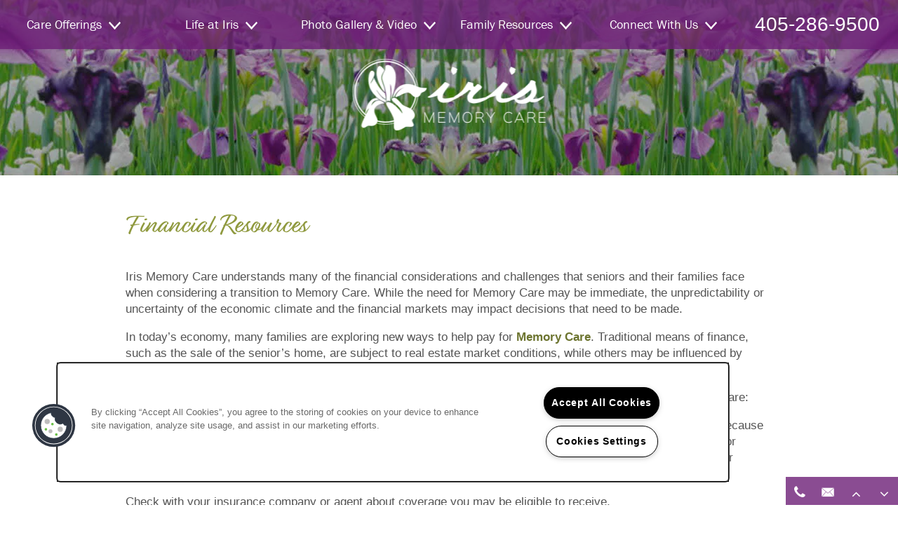

--- FILE ---
content_type: text/html
request_url: https://www.irisseniorliving.com/senior-living/ok/oklahoma-city/n-may-ave/financial-resources
body_size: 15429
content:
<!DOCTYPE html>
<html lang="en" >
  <head id="drop-target-head">
    <title>Iris Memory Care of Nichols Hills | Financial Resources</title>

    <!-- OneTrust Cookies Consent Notice start for irisseniorliving.com -->
<script type="text/javascript" src="https://cdn.cookielaw.org/consent/8e891d98-b48d-4ce8-839f-e0b15b61e9fd/OtAutoBlock.js" ></script>
<script src="https://cdn.cookielaw.org/scripttemplates/otSDKStub.js" type="text/javascript" charset="UTF-8" data-domain-script="8e891d98-b48d-4ce8-839f-e0b15b61e9fd" ></script>
<script type="text/javascript">
function OptanonWrapper() { }
</script>
<!-- OneTrust Cookies Consent Notice end for irisseniorliving.com -->
          <script type="text/javascript">
        window.dataLayer = window.dataLayer || [];
        dataLayer.push({
  "G5_CLIENT_ID": "g5-c-5c6lfzpzu-matteo-realty-partners",
  "G5_GA4_CLIENT_TRACKING_ID": "G-1X3MYBGE1S",
  "G5_STORE_ID": "g5-cl-1n2cqlixg9-matteo-realty-partners-oklahoma-city-ok",
  "G5_INDUSTRY_ID": "Senior-Living",
  "G5_THEME_ID": "Avenue - Simple",
  "G5_CMS_VERSION": "v8.9.1",
  "G5_PLATFORM_ID": "Cloud",
  "G5_DNI_SCRIPT_ID": "44f1e989-bc2d-4557-f46b-08dd7de869c2",
  "G5_CLIENT_TRACKING_ID": "UA-85771264-1",
  "G5_FB_PIXEL_ID": "297931074125529"
});
      </script>
      <!-- Google Tag Manager -->
        <script type="text/javascript">(function(w,d,s,l,i){w[l]=w[l]||[];w[l].push({'gtm.start':
        new Date().getTime(),event:'gtm.js'});var f=d.getElementsByTagName(s)[0],
        j=d.createElement(s),dl=l!='dataLayer'?'&l='+l:'';j.async=true;j.src=
        '//www.googletagmanager.com/gtm.js?id='+i+dl;f.parentNode.insertBefore(j,f);
        })(window,document,'script','dataLayer','GTM-KTND');</script>
      <!-- End Google Tag Manager -->
      <!-- Google Tag Manager -->
        <script type="text/javascript">(function(w,d,s,l,i){w[l]=w[l]||[];w[l].push({'gtm.start':
        new Date().getTime(),event:'gtm.js'});var f=d.getElementsByTagName(s)[0],
        j=d.createElement(s),dl=l!='dataLayer'?'&l='+l:'';j.async=true;j.src=
        '//www.googletagmanager.com/gtm.js?id='+i+dl;f.parentNode.insertBefore(j,f);
        })(window,document,'script','dataLayer','GTM-P58BLVCV');</script>
      <!-- End Google Tag Manager -->

    

    <meta charset="utf-8">

    <meta name="keywords" content="" />

  <meta name='google-site-verification' content="8_A9U_pOpdWKhxrEvToXey9hsPB9mK5EAf4KXsCyNHg" />





  <link rel="shortcut icon" href="https://g5-assets-cld-res.cloudinary.com/image/upload/w_144,h_144/v1667844486/g5/g5-c-5c6lfzpzu-matteo-realty-partners/g5-cl-1n2cqlixg9-matteo-realty-partners-oklahoma-city-ok/uploads/Iris_MC_Icon_Final_RGB_l2hxcz.png" />



<script type="text/javascript">
  setTimeout(function(){var a=document.createElement("script");
    var b=document.getElementsByTagName("script")[0];
    a.src=document.location.protocol+"//dnn506yrbagrg.cloudfront.net/pages/scripts/0024/8426.js?"+Math.floor(new Date().getTime()/3600000);
    a.async=true;a.type="text/javascript";b.parentNode.insertBefore(a,b)}, 1);
</script>

























<script class="structured-data-widget" type="application/ld+json">
{
  "@context": "https://schema.org",
  "@type": "LocalBusiness",
  
  "address": {
    "@type": "PostalAddress",
    "addressLocality": "Oklahoma City",
    "addressRegion": "OK",
    "postalCode": "73120",
    "streetAddress": "8300 N May Ave"
  },
  
    "description": "Iris Memory Care is proud to be the premier home-like Assisted Living Community in Oklahoma City to specialize in Alzheimer's and Dementia Care. At Iris Memory Care, we believe that our expertise and specialized knowledge of Alzheimer’s and other forms of dementia combined with our heartfelt compassion create the best quality of life for your loved one. From the moment you walk through our front door, you’ll feel like you’re in a single-family home complete with familiar sights, soothing sounds, and homey aromas, providing an easier transition for your loved one. For respite care, short-term stays, or long-term stays, Iris Memory Care welcomes you and your loved one with compassion, dignity, and all the comforts of home.",
  
  "image": "https://g5-assets-cld-res.cloudinary.com/image/upload/q_auto,f_auto,fl_lossy,c_fill,g_center,h_300,w_300/v1706191178/g5/g5-c-5c6lfzpzu-matteo-realty-partners/g5-cl-1n2cqlixg9-matteo-realty-partners-oklahoma-city-ok/services/Nichols_Hills_anwfuk.jpg",
  "name": "Iris Memory Care of Nichols Hills",
  
  "openingHoursSpecification": [{"@type":"OpeningHoursSpecification","dayOfWeek":["Monday"],"opens":"00:00","closes":"23:59"},{"@type":"OpeningHoursSpecification","dayOfWeek":["Tuesday"],"opens":"00:00","closes":"23:59"},{"@type":"OpeningHoursSpecification","dayOfWeek":["Wednesday"],"opens":"00:00","closes":"23:59"},{"@type":"OpeningHoursSpecification","dayOfWeek":["Thursday"],"opens":"00:00","closes":"23:59"},{"@type":"OpeningHoursSpecification","dayOfWeek":["Friday"],"opens":"00:00","closes":"23:59"},{"@type":"OpeningHoursSpecification","dayOfWeek":["Saturday"],"opens":"00:00","closes":"23:59"},{"@type":"OpeningHoursSpecification","dayOfWeek":["Sunday"],"opens":"00:00","closes":"23:59"}],
  
  
  "hasMap": "https://www.google.com/maps?cid=9571220626668118999",
  
  
  "geo": {
    "@type": "GeoCoordinates",
    "latitude": "35.5547178",
    "longitude": "-97.5666011"
  },
  
  
  "sameAs": [
  "https://www.facebook.com/irismemorycarenicholshills",
  "https://www.yelp.com/biz/iris-memory-care-of-nichols-hills-oklahoma-city",
  "https://www.instagram.com/irismemorycare_nichols_hills"
  ],
  
  
  "telephone": "405-286-9500",
  "url": "https://www.irisseniorliving.com/senior-living/ok/oklahoma-city/n-may-ave/"
}
</script>

<meta name="description" content="To help you explore alternative financing sources, here are helpful ideas to assist seniors in transition to Memory Care.">

    <!-- for devices that don't support viewport -->
    <meta name="HandheldFriendly" content="True">
    <meta name="MobileOptimized" content="320">
    <meta name="viewport" content="width=device-width, initial-scale=1.0">
    <meta name="format-detection" content="telephone=no" />

    <script type="text/javascript">
      var hostReg = new RegExp("g5dns|g5static", "g");
      if (hostReg.exec(location.hostname)) {
        var meta = document.createElement('meta');
        meta.name = "robots";
        meta.content = "noindex";
        document.getElementsByTagName('head')[0].appendChild(meta);
      }
    </script>

      <script>var loaded=false;</script>
<script src="https://js.honeybadger.io/v3.0/honeybadger.min.js" onload="loaded=true;"></script>

<script type="text/javascript">
  if (loaded) {
    Honeybadger.configure({
      apiKey: '202fb6a2'
    });

    // Limit error reporting to production static sites
    Honeybadger.beforeNotify(function(notice) {
      if (/content-management-system|g5marketingcloud|g5static/i.test(notice.url)) { return false; }
    });

    function notifyHoneyBadger(asset_path) { Honeybadger.notify("Error loading " + asset_path) }
  }
</script>


  <script type="text/javascript">
    if (!window.console)var console={log:function(){},warn:function(){},error:function(){},time:function(){},timeEnd:function(){}};
  </script>

  <style>
  :root {
    --theme_primary_font: franklin-gothic-urw;
    --theme_secondary_font: relation-one;
    --theme_base_font: ;
    --theme_primary_color: #6d2077;
    --theme_secondary_color: #6c742f;
    --theme_tertiary_color: #6c742f;
    --theme_footer_color: #6d2077;
    --theme_footer_text_color: #ffffff;
    --theme_header_color: #6d2077;
    --theme_header_text_color: #ffffff;
    --theme_body_link_color: #6c742f;
    --theme_primary_color_darken_5: #5b1b63;
    --theme_secondary_color_darken_5: #5b6228;
    --theme_tertiary_color_darken_5: #5b6228;
    --theme_footer_color_darken_5: #5b1b63;
    --theme_footer_text_color_darken_5: #f2f2f2;
    --theme_header_color_darken_5: #5b1b63;
    --theme_header_text_color_darken_5: #f2f2f2;
    --theme_body_link_color_darken_5: #5b6228;
    --theme_primary_color_darken_10: #48154f;
    --theme_secondary_color_darken_10: #4a5020;
    --theme_tertiary_color_darken_10: #4a5020;
    --theme_footer_color_darken_10: #48154f;
    --theme_footer_text_color_darken_10: #e6e6e6;
    --theme_header_color_darken_10: #48154f;
    --theme_header_text_color_darken_10: #e6e6e6;
    --theme_body_link_color_darken_10: #4a5020;
    --theme_primary_color_darken_15: #36103b;
    --theme_secondary_color_darken_15: #393e19;
    --theme_tertiary_color_darken_15: #393e19;
    --theme_footer_color_darken_15: #36103b;
    --theme_footer_text_color_darken_15: #d9d9d9;
    --theme_header_color_darken_15: #36103b;
    --theme_header_text_color_darken_15: #d9d9d9;
    --theme_body_link_color_darken_15: #393e19;
    --theme_primary_color_darken_20: #230a27;
    --theme_secondary_color_darken_20: #282b12;
    --theme_tertiary_color_darken_20: #282b12;
    --theme_footer_color_darken_20: #230a27;
    --theme_footer_text_color_darken_20: #ccc;
    --theme_header_color_darken_20: #230a27;
    --theme_header_text_color_darken_20: #ccc;
    --theme_body_link_color_darken_20: #282b12;
    --theme_primary_color_darken_25: #110513;
    --theme_secondary_color_darken_25: #18190a;
    --theme_tertiary_color_darken_25: #18190a;
    --theme_footer_color_darken_25: #110513;
    --theme_footer_text_color_darken_25: #bfbfbf;
    --theme_header_color_darken_25: #110513;
    --theme_header_text_color_darken_25: #bfbfbf;
    --theme_body_link_color_darken_25: #18190a;
    --theme_primary_color_darken_30: #000;
    --theme_secondary_color_darken_30: #070703;
    --theme_tertiary_color_darken_30: #070703;
    --theme_footer_color_darken_30: #000;
    --theme_footer_text_color_darken_30: #b3b3b3;
    --theme_header_color_darken_30: #000;
    --theme_header_text_color_darken_30: #b3b3b3;
    --theme_body_link_color_darken_30: #070703;
    --theme_primary_color_darken_35: #000;
    --theme_secondary_color_darken_35: #000;
    --theme_tertiary_color_darken_35: #000;
    --theme_footer_color_darken_35: #000;
    --theme_footer_text_color_darken_35: #a6a6a6;
    --theme_header_color_darken_35: #000;
    --theme_header_text_color_darken_35: #a6a6a6;
    --theme_body_link_color_darken_35: #000;
    --theme_primary_color_darken_40: #000;
    --theme_secondary_color_darken_40: #000;
    --theme_tertiary_color_darken_40: #000;
    --theme_footer_color_darken_40: #000;
    --theme_footer_text_color_darken_40: #999;
    --theme_header_color_darken_40: #000;
    --theme_header_text_color_darken_40: #999;
    --theme_body_link_color_darken_40: #000;
    --theme_primary_color_darken_45: #000;
    --theme_secondary_color_darken_45: #000;
    --theme_tertiary_color_darken_45: #000;
    --theme_footer_color_darken_45: #000;
    --theme_footer_text_color_darken_45: #8c8c8c;
    --theme_header_color_darken_45: #000;
    --theme_header_text_color_darken_45: #8c8c8c;
    --theme_body_link_color_darken_45: #000;
    --theme_primary_color_darken_50: #000;
    --theme_secondary_color_darken_50: #000;
    --theme_tertiary_color_darken_50: #000;
    --theme_footer_color_darken_50: #000;
    --theme_footer_text_color_darken_50: gray;
    --theme_header_color_darken_50: #000;
    --theme_header_text_color_darken_50: gray;
    --theme_body_link_color_darken_50: #000;
    --theme_primary_color_darken_55: #000;
    --theme_secondary_color_darken_55: #000;
    --theme_tertiary_color_darken_55: #000;
    --theme_footer_color_darken_55: #000;
    --theme_footer_text_color_darken_55: #737373;
    --theme_header_color_darken_55: #000;
    --theme_header_text_color_darken_55: #737373;
    --theme_body_link_color_darken_55: #000;
    --theme_primary_color_darken_60: #000;
    --theme_secondary_color_darken_60: #000;
    --theme_tertiary_color_darken_60: #000;
    --theme_footer_color_darken_60: #000;
    --theme_footer_text_color_darken_60: #666;
    --theme_header_color_darken_60: #000;
    --theme_header_text_color_darken_60: #666;
    --theme_body_link_color_darken_60: #000;
    --theme_primary_color_lighten_5: #7f258b;
    --theme_secondary_color_lighten_5: #7d8636;
    --theme_tertiary_color_lighten_5: #7d8636;
    --theme_footer_color_lighten_5: #7f258b;
    --theme_footer_text_color_lighten_5: #fff;
    --theme_header_color_lighten_5: #7f258b;
    --theme_header_text_color_lighten_5: #fff;
    --theme_body_link_color_lighten_5: #7d8636;
    --theme_primary_color_lighten_10: #922b9f;
    --theme_secondary_color_lighten_10: #8e983e;
    --theme_tertiary_color_lighten_10: #8e983e;
    --theme_footer_color_lighten_10: #922b9f;
    --theme_footer_text_color_lighten_10: #fff;
    --theme_header_color_lighten_10: #922b9f;
    --theme_header_text_color_lighten_10: #fff;
    --theme_body_link_color_lighten_10: #8e983e;
    --theme_primary_color_lighten_15: #a430b3;
    --theme_secondary_color_lighten_15: #9faa45;
    --theme_tertiary_color_lighten_15: #9faa45;
    --theme_footer_color_lighten_15: #a430b3;
    --theme_footer_text_color_lighten_15: #fff;
    --theme_header_color_lighten_15: #a430b3;
    --theme_header_text_color_lighten_15: #fff;
    --theme_body_link_color_lighten_15: #9faa45;
    --theme_primary_color_lighten_20: #b736c7;
    --theme_secondary_color_lighten_20: #acb851;
    --theme_tertiary_color_lighten_20: #acb851;
    --theme_footer_color_lighten_20: #b736c7;
    --theme_footer_text_color_lighten_20: #fff;
    --theme_header_color_lighten_20: #b736c7;
    --theme_header_text_color_lighten_20: #fff;
    --theme_body_link_color_lighten_20: #acb851;
    --theme_primary_color_lighten_25: #bf49ce;
    --theme_secondary_color_lighten_25: #b5c063;
    --theme_tertiary_color_lighten_25: #b5c063;
    --theme_footer_color_lighten_25: #bf49ce;
    --theme_footer_text_color_lighten_25: #fff;
    --theme_header_color_lighten_25: #bf49ce;
    --theme_header_text_color_lighten_25: #fff;
    --theme_body_link_color_lighten_25: #b5c063;
    --theme_primary_color_lighten_30: #c65dd3;
    --theme_secondary_color_lighten_30: #bec775;
    --theme_tertiary_color_lighten_30: #bec775;
    --theme_footer_color_lighten_30: #c65dd3;
    --theme_footer_text_color_lighten_30: #fff;
    --theme_header_color_lighten_30: #c65dd3;
    --theme_header_text_color_lighten_30: #fff;
    --theme_body_link_color_lighten_30: #bec775;
    --theme_primary_color_lighten_35: #cd71d9;
    --theme_secondary_color_lighten_35: #c6ce87;
    --theme_tertiary_color_lighten_35: #c6ce87;
    --theme_footer_color_lighten_35: #cd71d9;
    --theme_footer_text_color_lighten_35: #fff;
    --theme_header_color_lighten_35: #cd71d9;
    --theme_header_text_color_lighten_35: #fff;
    --theme_body_link_color_lighten_35: #c6ce87;
    --theme_primary_color_lighten_40: #d485de;
    --theme_secondary_color_lighten_40: #cfd699;
    --theme_tertiary_color_lighten_40: #cfd699;
    --theme_footer_color_lighten_40: #d485de;
    --theme_footer_text_color_lighten_40: #fff;
    --theme_header_color_lighten_40: #d485de;
    --theme_header_text_color_lighten_40: #fff;
    --theme_body_link_color_lighten_40: #cfd699;
    --theme_primary_color_lighten_45: #db99e4;
    --theme_secondary_color_lighten_45: #d7ddab;
    --theme_tertiary_color_lighten_45: #d7ddab;
    --theme_footer_color_lighten_45: #db99e4;
    --theme_footer_text_color_lighten_45: #fff;
    --theme_header_color_lighten_45: #db99e4;
    --theme_header_text_color_lighten_45: #fff;
    --theme_body_link_color_lighten_45: #d7ddab;
    --theme_primary_color_lighten_50: #e2ade9;
    --theme_secondary_color_lighten_50: #e0e4be;
    --theme_tertiary_color_lighten_50: #e0e4be;
    --theme_footer_color_lighten_50: #e2ade9;
    --theme_footer_text_color_lighten_50: #fff;
    --theme_header_color_lighten_50: #e2ade9;
    --theme_header_text_color_lighten_50: #fff;
    --theme_body_link_color_lighten_50: #e0e4be;
    --theme_primary_color_lighten_55: #e9c1ee;
    --theme_secondary_color_lighten_55: #e9ecd0;
    --theme_tertiary_color_lighten_55: #e9ecd0;
    --theme_footer_color_lighten_55: #e9c1ee;
    --theme_footer_text_color_lighten_55: #fff;
    --theme_header_color_lighten_55: #e9c1ee;
    --theme_header_text_color_lighten_55: #fff;
    --theme_body_link_color_lighten_55: #e9ecd0;
    --theme_primary_color_lighten_60: #f0d5f4;
    --theme_secondary_color_lighten_60: #f1f3e2;
    --theme_tertiary_color_lighten_60: #f1f3e2;
    --theme_footer_color_lighten_60: #f0d5f4;
    --theme_footer_text_color_lighten_60: #fff;
    --theme_header_color_lighten_60: #f0d5f4;
    --theme_header_text_color_lighten_60: #fff;
    --theme_body_link_color_lighten_60: #f1f3e2;
  }
</style>


    <base href="/">
    <script type="text/javascript">
  function cssLoadError() {
    this.onerror=null;
    this.href="/senior-living/ok/oklahoma-city/n-may-ave/stylesheets/application-6398d60b683c187a9af17663bdfa1a0206a5483b.min.css".replace(/-[0-9a-f]+(\.min.css)/, '$1');
    notifyHoneyBadger("/senior-living/ok/oklahoma-city/n-may-ave/stylesheets/application-6398d60b683c187a9af17663bdfa1a0206a5483b.min.css | g5-clw-6x2i2kf-matteo-realty-partners-a545288a5505bc9b0ef950e79d614f11");
  };
</script>

<link rel="stylesheet" media="screen" href="/senior-living/ok/oklahoma-city/n-may-ave/stylesheets/application-6398d60b683c187a9af17663bdfa1a0206a5483b.min.css" onerror="cssLoadError.call(this)" />

<link rel='canonical' href='https://www.irisseniorliving.com/senior-living/ok/oklahoma-city/n-may-ave/financial-resources' />
  </head>


  <body class=" page-financial-resources web-page-template site-location">
          <!-- Google Tag Manager (noscript) -->
        <noscript><iframe src="//www.googletagmanager.com/ns.html?id=GTM-KTND"
        height="0" width="0" style="display:none;visibility:hidden"></iframe></noscript>
      <!-- End Google Tag Manager (noscript) -->
      <!-- Google Tag Manager (noscript) -->
        <noscript><iframe src="//www.googletagmanager.com/ns.html?id=GTM-P58BLVCV"
        height="0" width="0" style="display:none;visibility:hidden"></iframe></noscript>
      <!-- End Google Tag Manager (noscript) -->


    



<!-- Updated 2025-10-13 12:48:48 PDT - CMS: vv8.9.1 - DeployID: g5-clw-6x2i2kf-matteo-realty-partners-a545288a5505bc9b0ef950e79d614f11-->


<div class="rows-layout layout">
  <header role="banner" aria-label="Main Navigation">

    <div class="logo-container">
      <div id="drop-target-logo" class="content">









<style>
  
    @media screen and (max-width: 1110px){
      .logo-mobile-bg,
      .logo-mobile-bg a#logo-26279182.logo.widget {
        background-color:  !important;
      }
    }
  
</style>

<div class="h-c-ret h-card">
  <a class="logo widget u-url" href="/" id="logo-26279182" data-id="26279182" data-name="Logo" data-beta="false" data-eol="false" data-open-design="false" data-premium-widget="false" data-is-layout="false">
		
  <script type="application/json" class="config">
    {
      "widgetId": "logo-26279182",
      "singleDomain":"true",
      "hrefSelector": "#logo-26279182",
      "enableMobileSpecificDisplay": true,
      "logoAltTag": "Iris Memory Care of Nichols Hills",
      "logoSourceUrl": "https://g5-assets-cld-res.cloudinary.com/image/upload/x_0,y_0,h_139,w_375,c_crop/q_auto,f_auto,c_fill,g_center,h_102,w_275/v1510696451/g5/g5-c-5c6lfzpzu-matteo-realty-partners/g5-cl-1hdu8mwvnt-iris-memory-care/uploads/logo-375_ps9tna.png",
      "mobileLogoSourceUrl": "https://res.cloudinary.com/g5-assets-cld/image/upload/x_0,y_0,h_139,w_375,c_crop/q_auto,f_auto,fl_lossy,g_center,h_102,w_275/g5/g5-c-5c6lfzpzu-matteo-realty-partners/g5-cl-1n2cqlixg9-matteo-realty-partners-oklahoma-city-ok/uploads/logo-375_ps9tna.png",
      "mobileBreakpoint": "1110",
      "mobileLogoBackgroundColor": ""
    }
  </script>


    

    
  </a>
</div>

</div>
    </div>
    <div class="pin-to-bottom navbar-content">
      <div class="navigation-container collapsable">

        <div id="drop-target-nav" class="collapsable-content collapse">


  <nav class="navigation widget" aria-label="primary" data-id="26279180" data-name="Navigation V2" data-beta="false" data-eol="false" data-open-design="false" data-premium-widget="false" data-is-layout="false">
    <ul class="top-nav location-nav">
<li class="has-subnav">
<a href="/senior-living/ok/oklahoma-city/n-may-ave/care-offerings">Care Offerings</a><ul class="subnav">
<li><a href="/senior-living/ok/oklahoma-city/n-may-ave/care-offerings">Care Offerings</a></li>
<li><a href="/senior-living/ok/oklahoma-city/n-may-ave/memory-care">Memory Care</a></li>
<li><a href="/senior-living/ok/oklahoma-city/n-may-ave/respite-care">Respite Care</a></li>
</ul>
</li>
<li class="has-subnav">
<a href="/senior-living/ok/oklahoma-city/n-may-ave/life-at-iris">Life at Iris</a><ul class="subnav">
<li><a href="/senior-living/ok/oklahoma-city/n-may-ave/life-at-iris">Life at Iris</a></li>
<li><a href="/senior-living/ok/oklahoma-city/n-may-ave/services">Services</a></li>
<li><a href="/senior-living/ok/oklahoma-city/n-may-ave/amenities">Amenities</a></li>
<li><a href="/senior-living/ok/oklahoma-city/n-may-ave/life-enrichment">Life Enrichment </a></li>
<li><a href="/senior-living/ok/oklahoma-city/n-may-ave/dining-nutrition">Dining &amp; Nutrition</a></li>
<li><a href="/senior-living/ok/oklahoma-city/n-may-ave/personalized-care-path">Personalized Care Path</a></li>
</ul>
</li>
<li class="has-subnav">
<a href="/senior-living/ok/oklahoma-city/n-may-ave/photo-gallery-video">Photo Gallery &amp; Video</a><ul class="subnav">
<li><a href="/senior-living/ok/oklahoma-city/n-may-ave/photo-gallery-video">Photo Gallery &amp; Video</a></li>
<li><a href="/senior-living/ok/oklahoma-city/n-may-ave/photo-gallery">Photo Gallery</a></li>
</ul>
</li>
<li class="has-subnav">
<a href="/senior-living/ok/oklahoma-city/n-may-ave/family-resources">Family Resources</a><ul class="subnav">
<li><a href="/senior-living/ok/oklahoma-city/n-may-ave/family-resources">Family Resources</a></li>
<li><a href="/senior-living/ok/oklahoma-city/n-may-ave/financial-resources">Financial Resources</a></li>
<li><a href="/senior-living/ok/oklahoma-city/n-may-ave/about-dementia">About Dementia</a></li>
</ul>
</li>
<li class="has-subnav">
<a href="/senior-living/ok/oklahoma-city/n-may-ave/connect-with-us">Connect With Us</a><ul class="subnav">
<li><a href="/senior-living/ok/oklahoma-city/n-may-ave/connect-with-us">Connect With Us</a></li>
<li><a href="/senior-living/ok/oklahoma-city/n-may-ave/schedule-a-tour">Schedule a Tour</a></li>
<li><a href="/senior-living/ok/oklahoma-city/n-may-ave/map-directions">Map &amp; Directions</a></li>
<li><a href="/senior-living/ok/oklahoma-city/n-may-ave/careers">Careers</a></li>
<li><a href="/senior-living/ok/oklahoma-city/n-may-ave/testimonials">Testimonials</a></li>
<li><a href="/senior-living/ok/oklahoma-city/n-may-ave/blog">Blog</a></li>
<li><a href="/senior-living/ok/oklahoma-city/n-may-ave/iris-senior-living-academy">Iris Senior Living Academy</a></li>
</ul>
</li>
</ul>
  </nav>



</div>

        <div class="buttons">
          <span id="drop-target-btn">


















































</span>
          <button class="collapsable-btn btn" data-toggle="collapse" data-target=".collapsable-content" aria-label="Menu">
            <div class="text">Menu</div>
            <div class="mobile-button">
              <span class="m-top"></span>
              <span class="m-middle"></span>
              <span class="m-bottom"></span>
            </div>
          </button>
        </div>

      </div> <!-- end .navigation-container -->
    </div> <!-- end .pin-to-bottom -->
  </header>

  <div id="drop-target-aside-before-main">

<div id="promoted-reviews-26279176" class="promoted-reviews widget" data-id="26279176" data-name="Promoted Reviews" data-beta="false" data-eol="false" data-open-design="false" data-premium-widget="false" data-is-layout="false">
  <script class="config" type="application/json">
    {
      
      "reviewType": "hcard",
      

      "brandedName": "Iris Memory Care of Nichols Hills",
      "reviewPageUrl": "/senior-living/ok/oklahoma-city/n-may-ave/reviews",
      "insertReviewSchema": "",
      "fullReviewContent": "",
      "widgetId": "promoted-reviews-26279176",
      "apiUrlId" : "",
      "useChatmeterReviews" : "true",
      "customLocationUrn": "g5-cl-1n2cqlixg9-matteo-realty-partners-oklahoma-city-ok",
      "chatmeterApiHost": "https://g5-api-proxy.g5marketingcloud.com",
      "reputationManagerApiHost": "https://reputation.g5search.com",
      "chatmeterCampaignId": "5b5a3802aa605420563ba3db",
      "googlePlaceID": "",
      "chatmeterFormId": "5ac69bc5d650b8c34c0d49f5",
      "chatmeterSocialEnabled": "true",
      "chatmeterReputationEnabled": "true",
      "chatmeterReputationLiteEnabled": "false",
      "chatmeterListingManagementEnabled": "true",
      "excludedSources": "",
      "countAllReviews": "",
      "responseAuthor": "",
      "ratingsToDisplay": "4star,5star,positive",
      "maxNumberReviews": "25",
      "countAllReviews": "",
      "reviewsIntegration": "chatmeter"
    }
  </script>

  

  <div class="promoted-reviews-content">
    
  </div>
  
</div>

<div class="phone phone-number-26279177 widget" id="phone-number-26279177" data-id="26279177" data-name="Phone Number" data-beta="false" data-eol="false" data-open-design="false" data-premium-widget="false" data-is-layout="false">
  <script class="config phone-config" type="application/json">
    {
      "clientUrn": "g5-c-5c6lfzpzu-matteo-realty-partners",
      "locationUrn": "g5-cl-1n2cqlixg9-matteo-realty-partners-oklahoma-city-ok",
      "displayPhone": "false",
      "appendPhone": "false",
      "prependPhone": "true",
      "appendElements": "header .buttons",
      "defaultPhoneNumber": "405-286-9500",
      "widgetId": "phone-number-26279177"
    }
  </script>

  
  <style>
    .phone-number-26279177 .p-tel {
      color: #ffffff !important;
    }

    .phone-number-26279177 .p-tel:hover {
      color: #fff !important;
    }
  </style>
  

  
</div>







<!--[if IE 9]><script type="text/javascript">var noStickyNavForIE9 = true;</script><![endif]-->
<div class="contact-info-sheet widget hidden b-right contact-info-sheet-26279178" id="contact-info-sheet-26279178" role="complementary" aria-label="Contact Info Navigation" data-id="26279178" data-name="Contact Info Sheet" data-beta="false" data-eol="false" data-open-design="false" data-premium-widget="false" data-is-layout="false">
  <script class="config contact-info-sheet-config" type="application/json">
    {
      "cpnsUrl": "https://call-tracking.g5marketingcloud.com/api/v1/phone_numbers",
      "locationUrn": "g5-cl-1n2cqlixg9-matteo-realty-partners-oklahoma-city-ok",
      "fadeDelay":"8",
      "third_party_chat":"",
      "chat_width":"640",
      "chat_height":"480",
      "widgetId": "contact-info-sheet-26279178",
      "layout": "b-right",
      "showScroll": "yes",
      "hideOnMobile": "false",
      "mobileBreakpoint": "980",
      "hideOnDesktop": "false",
      "desktopBreakpoint": "980",
      "showHome": "no",
      "phoneNumber": "405-286-9500",
      "showPhone": "yes"
    }
  </script>

  <style>
    
      .contact-info-sheet-26279178 .privacy-disclaimer a {
        color: inherit;
      }
    

    
      .contact-info-sheet-26279178 .privacy-disclaimer {
        color: inherit;
      }
    

    
    
    


    
      
        .contact-info-sheet-26279178 .info-sheet-nav,
        .contact-info-sheet-26279178 .info-sheet-content {
          background-color: rgba(109, 32, 119, 0.8) !important;
        }

        .contact-info-sheet-26279178 .cis-btn {
          background-color: transparent !important;
        }
      

      
    
    
      .contact-info-sheet-26279178 .p-tel {
        color: #fff;
      }
    

    

    

    .contact-info-sheet-26279178 .form input[type=submit] {
      
      
      
      
      
      
      
      
      
      
      
      
    }

    .contact-info-sheet-26279178 .form input[type=submit]:hover {
      
      
      
    }
  </style>

  <!-- Navigation Icons -->
  <div class="info-sheet-nav b-right">
    

    
      <!-- use phone service for this number -->
      <a aria-label="405-286-9500" class="number info-sheet-phone-btn info-sheet-toggle cis-btn contact-info-sheet-phone" href="tel:405-286-9500" title="Phone Number">
        <i class="fa fa-phone" aria-hidden="true"></i>
        <span class="p-tel">405-286-9500</span>
      </a>
    

    
      <a aria-label="Email Us" class="info-sheet-email-btn info-sheet-toggle cis-btn yes-toggle" href="/senior-living/ok/oklahoma-city/n-may-ave/connect-with-us" title="Email">
        <i class="fa fa-envelope-2" aria-hidden="true"></i>
        <span>Email</span>
      </a>
    

    

    

    
      <div class="info-sheet-page-up info-sheet-pagination cis-btn" title="Scroll Up" aria-hidden="true">
        <i class="fa fa-angle-up" aria-hidden="true"></i>
        <span>UP</span>
      </div>

      <div class="info-sheet-page-down info-sheet-pagination cis-btn" title="Scroll Down" aria-hidden="true">
        <i class="fa fa-angle-down" aria-hidden="true"></i>
        <span>DOWN</span>
      </div>
    
  </div>

  <!-- Main Content / Fly Outs -->
  <div class="info-sheet-content">
    
      <div class="info-sheet-phone">
        <a class="number" href="tel:405-286-9500">
          <span class="p-tel tel">405-286-9500</span>
        </a>
      </div> <!-- end .info-sheet-phone -->
    

    
      <div class="info-sheet-email">

        <div class="g5-enhanced-form">
          <script class="config" type="application/json">
            {
              
              "formUrl": "https://client-leads.g5marketingcloud.com/api/v1/locations/g5-cl-1n2cqlixg9-matteo-realty-partners-oklahoma-city-ok/html_forms/contact-no-current"
            }
          </script>

          <p>
            You are using an older, unsupported browser. Please <a href="https://client-leads.g5marketingcloud.com/api/v1/locations/g5-cl-1n2cqlixg9-matteo-realty-partners-oklahoma-city-ok/html_forms/contact-no-current.html" target="_blank">visit this link</a> to contact us.
          </p>
        </div> <!-- end form -->
      </div> <!-- end .info-sheet-email -->
    
  </div> <!-- end .info-sheet-content -->
</div> <!-- end .contact-info-sheet -->

<!-- CSS OVERRIDE -->
<style type="text/css">
  /* Fixes a weird CSS issue where the logo would move to the right randomly - 12/07/22 Logan S */
@media screen and (min-width: 69.375rem) and (max-width: 1400px){
.web-home-template:not(.center-hero-widgets) .logo-container{
    right: unset;
    left: 50%;
    transform: translateX(-50%);
}
}
[role=contentinfo], [role=contentinfo] a, [role=contentinfo] p, [role=contentinfo] .contact-info a, [role=contentinfo] h4.p-name {
    font-size: 18px;
}

h1, h2, h3 {
   color: #8F993E ;
}


.action-calls .cta-heading {
    font-size: 3.0em; 
}

/* bold links in HTML widget Kolby Kirk - 2017.11.20 */
.html-content a {
    font-weight: bold;
}

/* Adjusted color contrast for WCAG standards Zahra Khan - 11/9/2022 */
body {
  color: #545454;
}

#drop-target-footer.content p {
 color:#ffffff;
}

.home-contact-form .form input[type=submit]:hover {
 opacity: 1;
  background-color:#5B6228;
}

.lead-form-17108220 textarea, .lead-form-17108220 input:not([type=submit])::placeholder, .lead-form-17108220 input:not([type=submit]) {
 color:#545454;
}

.lead-form-17108231 textarea, .lead-form-17108231 input:not([type=submit])::placeholder, .lead-form-17108231 input:not([type=submit]) {
 color:#545454;
}

.testimonials-section em{
 color:#757575;
}

.form .form-instruction {
 color:#E60000;
}

input#contact-no-current-name-cis::placeholder, input#contact-no-current-tel-cis::placeholder, input#contact-no-current-email-cis::placeholder {
 color: rgba(255, 255, 255, 0.7)
}
</style>

</div>

  <section role="main" id="drop-target-main">






































<div class="row content-stripe-widget row-widget    bg-cover  normal-bg  row-26279432" id="row-26279432" style="" data-id="26279432" data-name="Content Stripe" data-beta="false" data-eol="false" data-open-design="false" data-premium-widget="false" data-is-layout="true">

  <script class="config" type="application/json">
    {
      "widgetId": "row-26279432",
      "backgroundImageURL": "",
      "mobileSettingOption": "none",
      "mobileReplaceImg": "",
      "mobileHideBackgroundImageBreakpoint": "979",
      "mobileHideBgImgFontColor": "",
      "rowBackgroundColor": "",
      "rowTextColor": "default",
      "mobileRowTextColor": "default"
    }
  </script>

  <style>
    

    

    

    

    

    

    

    .row-26279432 > .content {
      
      
      
    }

    @media screen and (max-width: 766px) {
      .row-26279432 > .content {
        
        
        
      }
    }

    

    

    

    
  </style>

  <div class="content row-single">
    <div class="row-grid">

      <div class="col col-1" id="drop-target-1-column-26279432">












<style>
  

  

  
</style>

<div class="column column-widget   column-26279433" data-id="26279433" data-name="Column" data-beta="false" data-eol="false" data-open-design="false" data-premium-widget="false" data-is-layout="true">
  <div class="column-content column-one">

    <div class="row-1" id="drop-target-1-row-26279433">































<figure class="photo-ret photo photo-26279434  photo-block  widget h-media " id="photo-26279434" data-id="26279434" data-name="Photo" data-beta="false" data-eol="false" data-open-design="false" data-premium-widget="false" data-is-layout="false">

  <script class="config photo-config" type="application/json">
    {
      "widgetId": "photo-26279434",
      "enableMobileSpecificDisplay": false,
      "mobileBreakpoint": "736"
      
      
    }
  </script>

  <style>

    

    

    
      
        .photo.photo-26279434 .filter {
          background: #000;
          opacity: 0.25;
        }
      
      
    

    

  </style>

  <div class="photo-wrapper">

    

    

      

        
        <div class="filter"></div>
        

        <img loading="lazy" class="u-photo" src="https://g5-assets-cld-res.cloudinary.com/image/upload/q_auto,f_auto,fl_lossy/v1667844475/g5/g5-c-5c6lfzpzu-matteo-realty-partners/g5-cl-1n2cqlixg9-matteo-realty-partners-oklahoma-city-ok/uploads/interior-hero2_zqdozs.jpg" alt="Financial Resources available for Iris Memory Care of Nichols Hills in Oklahoma City, Oklahoma. ">

        

      

    

  </div>

</figure>
</div>

    

    

    

    

    
  </div>
</div>
</div>

      

      

      

      

    </div>
  </div>
</div>







































<div class="row content-stripe-widget row-widget   no-heading-border bg-cover  normal-bg  row-26279435" id="row-26279435" style="" data-id="26279435" data-name="Content Stripe" data-beta="false" data-eol="false" data-open-design="false" data-premium-widget="false" data-is-layout="true">

  <script class="config" type="application/json">
    {
      "widgetId": "row-26279435",
      "backgroundImageURL": "",
      "mobileSettingOption": "none",
      "mobileReplaceImg": "",
      "mobileHideBackgroundImageBreakpoint": "979",
      "mobileHideBgImgFontColor": "",
      "rowBackgroundColor": "",
      "rowTextColor": "default",
      "mobileRowTextColor": "default"
    }
  </script>

  <style>
    

    

    

    

    

    

    

    .row-26279435 > .content {
      
      
      
    }

    @media screen and (max-width: 766px) {
      .row-26279435 > .content {
        
        
        
      }
    }

    

    

    

    
  </style>

  <div class="content row-single">
    <div class="row-grid">

      <div class="col col-1" id="drop-target-1-column-26279435">












<style>
  

  

  
</style>

<div class="column column-widget   column-26279436" data-id="26279436" data-name="Column" data-beta="false" data-eol="false" data-open-design="false" data-premium-widget="false" data-is-layout="true">
  <div class="column-content column-one">

    <div class="row-1" id="drop-target-1-row-26279436">
<div class="html-26279437 html widget" id="html-26279437" data-id="26279437" data-name="HTML" data-beta="false" data-eol="false" data-open-design="false" data-premium-widget="false" data-is-layout="false">

<script class="config" type="application/json">
  {
    "widgetId": "html-26279437",
    "clientUrn": "g5-c-5c6lfzpzu-matteo-realty-partners",
    "cpnsUrl": "https://call-tracking.g5marketingcloud.com/api/v1/phone_numbers",
    "locationUrn": "g5-cl-1n2cqlixg9-matteo-realty-partners-oklahoma-city-ok",
    "phoneNumber": "405-286-9500"
  }
</script>

<style>
  

  

  

  

  

  @media screen and (max-width: 767px) {
    
    
  }

</style>

  <div class="html-content">
    <h1>Financial Resources</h1>

<p>Iris Memory Care understands many of the financial considerations and challenges that seniors and their families face when considering a transition to Memory Care. While the need for Memory Care may be immediate, the unpredictability or uncertainty of the economic climate and the financial markets may impact decisions that need to be made.</p>

<p>In today’s economy, many families are exploring new ways to help pay for <strong><a href="/senior-living/ok/oklahoma-city/n-may-ave/memory-care">Memory Care</a></strong>. Traditional means of finance, such as the sale of the senior’s home, are subject to real estate market conditions, while others may be influenced by stock and bond market fluctuations or a host of other factors.</p>

<p>To help you explore alternative financing sources, here are helpful ideas to assist seniors in transition to Memory Care:</p>

<p><strong>Long Term Care Insurance: </strong> Long-term care insurance can cover a portion of a resident's stay in Memory Care. Because these policies vary from person to person, coverage is individualized. Our team can help identify what is required for coverage under your existing insurance policy. We can also help fill out the necessary forms and will work with your insurance provider to assist you in receiving your benefits.</p>

<p>Check with your insurance company or agent about coverage you may be eligible to receive.</p>

<p><strong>Aid and Attendance:</strong> The V.A. offers financial aid for veterans and spouses who are in need of care. This may include individuals in need of Memory Care. Although assistance may vary, the support can be significant for those who qualify, with total benefits for some being as high as $25,000 per year. To learn more about how the program might benefit you or your family, visit <strong><a href="https://www.veteranaid.org/" target="_blank">www.veteranaid.org</a></strong>.</p>

<p><strong>Secured Lines of Credit: </strong> A secured line of credit is quite similar to a bank account. However, instead of making deposits, money is borrowed against the account. This source of credit can be secured by CDs, stocks, personal property and cash. To help pay for Memory Care services, the funds can borrow from the account without having to renegotiate terms. If your loved one does not qualify for a secured line of credit, you may also want to consider a reverse mortgage.</p>

<p><strong>Reverse Mortgage: </strong> This financing product is a loan that is made available to persons aged 62 or better. It can be used to put the idle home equity in the property to work. The homeowner's obligation would be to repay the loan. However, this repayment is deferred until the owner passes away, moves out, or the home is sold. For couples, as long as one person still occupies the home, there are safeguards for them to remain living at home.</p>

<p><strong>Life Insurance:</strong> If your loved one has cash accumulated in a life insurance product, they may be able to liquidate the policy to fund the costs of Memory Care services. This may be a good way to assist with the cost of Memory Care without depleting other income sources. There are many excellent resources for this kind of financing solution, but the key is keeping the premiums current on the policy.</p>

<p><strong>Gift Tax Exemption:</strong> Family members may want to assist in a loved ones move to a <a href="/senior-living/ok/oklahoma-city/n-may-ave/memory-care">Memory Care</a> community. One way would be to take advantage of the IRS gift tax exemption. Individuals can gift up to $14,000 per person each year without having to pay any taxes on such gifts. Contact your personal financial advisor or tax professional as these individuals can assist you in finding out how this may benefit both you and your loved one.</p>

  </div>
</div>
</div>

    

    

    

    

    
  </div>
</div>
</div>

      

      

      

      

    </div>
  </div>
</div>
</section>

  <aside id="drop-target-aside-after-main">









<style>

	:focus {
		box-shadow: 0 0 1px 2px currentColor inset !important;
	}

	:root {
		--wcag_focus_primary: #6d2077;
		--wcag_focus_secondary: ;
		--wcag_box_shadow: 0 0 0px 3px var(--wcag_focus_primary, #3a97f9);
;
		--wcag_box_shadow_inset: 0 0 0px 3px var(--wcag_focus_primary, #3a97f9) inset;
;
	}

	/* Set focus state of Button widget */
	.button a:focus {
		box-shadow: none !important;
	}
	.button a:focus .btn {
		box-shadow: var(--wcag_box_shadow);
	}

</style>

<div class="html-30246145 html widget" id="html-30246145" data-id="30246145" data-name="HTML" data-beta="false" data-eol="false" data-open-design="false" data-premium-widget="false" data-is-layout="false">

<script class="config" type="application/json">
  {
    "widgetId": "html-30246145",
    "clientUrn": "g5-c-5c6lfzpzu-matteo-realty-partners",
    "cpnsUrl": "https://call-tracking.g5marketingcloud.com/api/v1/phone_numbers",
    "locationUrn": "g5-cl-1n2cqlixg9-matteo-realty-partners-oklahoma-city-ok",
    "phoneNumber": "405-286-9500"
  }
</script>

<style>
  

  

  

  

  

  @media screen and (max-width: 767px) {
    
    
  }

</style>

  <div class="html-content">
    <script type="text/javascript">
(function () {
var a = document.createElement("script");
var b = document.getElementsByTagName("script")[0];
a.type = "text/javascript";
a.src = ('https:' == document.location.protocol ? 'https://' : 'http://') + "js.talkfurther.com/talkfurther_init.min.js";
a.async = true;
b.parentNode.insertBefore(a, b);
})();
</script>
  </div>
</div>

<div class="html-30883577 html widget" id="html-30883577" data-id="30883577" data-name="HTML" data-beta="false" data-eol="false" data-open-design="false" data-premium-widget="false" data-is-layout="false">

<script class="config" type="application/json">
  {
    "widgetId": "html-30883577",
    "clientUrn": "g5-c-5c6lfzpzu-matteo-realty-partners",
    "cpnsUrl": "https://call-tracking.g5marketingcloud.com/api/v1/phone_numbers",
    "locationUrn": "g5-cl-1n2cqlixg9-matteo-realty-partners-oklahoma-city-ok",
    "phoneNumber": "405-286-9500"
  }
</script>

<style>
  

  

  

  

  

  @media screen and (max-width: 767px) {
    
    
  }

</style>

  <div class="html-content">
    <!-- Google tag (gtag.js) -->
<script async src="https://www.googletagmanager.com/gtag/js?id=AW-16570747339"></script>
<script>
  window.dataLayer = window.dataLayer || [];
  function gtag(){dataLayer.push(arguments);}
  gtag('js', new Date());

  gtag('config', 'AW-16570747339');
</script>
  </div>
</div>

<div class="html-34514410 html widget" id="html-34514410" data-id="34514410" data-name="HTML" data-beta="false" data-eol="false" data-open-design="false" data-premium-widget="false" data-is-layout="false">

<script class="config" type="application/json">
  {
    "widgetId": "html-34514410",
    "clientUrn": "g5-c-5c6lfzpzu-matteo-realty-partners",
    "cpnsUrl": "https://call-tracking.g5marketingcloud.com/api/v1/phone_numbers",
    "locationUrn": "g5-cl-1n2cqlixg9-matteo-realty-partners-oklahoma-city-ok",
    "phoneNumber": "405-286-9500"
  }
</script>

<style>
  

  

  

  

  

  @media screen and (max-width: 767px) {
    
    
  }

</style>

  <div class="html-content">
    <script>
!function(v,i,b,e,c,o){if(!v[c]){var s=v[c]=function(){s.process?s.process.apply(s,arguments):s.queue.push(arguments)};s.queue=[],s.b=1*new Date;var t=i.createElement(b);t.async=!0,t.src=e;var n=i.getElementsByTagName(b)[0];n.parentNode.insertBefore(t,n)}}(window,document,"script","https://s.vibe.co/vbpx.js","vbpx");
vbpx('init','8FdpOy');
vbpx('event', 'page_view');
</script>
  </div>
</div>
</aside>

  <footer role="contentinfo">
    <div id="drop-target-footer" class="content">























<div class="contact-info h-c-ret v-c-ret h-card vcard widget contact-info-26279170 defaultTheme  " id="contact-info-26279170" data-id="26279170" data-name="Contact Info" data-beta="false" data-eol="false" data-open-design="false" data-premium-widget="false" data-is-layout="false">
  <script class="config" type="application/json">
    {
      "clientUrn": "g5-c-5c6lfzpzu-matteo-realty-partners",
      "cpnsUrl": "https://call-tracking.g5marketingcloud.com/api/v1/phone_numbers",
      "locationUrn": "g5-cl-1n2cqlixg9-matteo-realty-partners-oklahoma-city-ok",
      "chatUrl": "",
      "widgetId": "contact-info-26279170",
      "phoneNumber": "405-286-9500"
    }
  </script>

  <style>
      .contact-info-26279170 {
        --desktopContactInfoAlignment: default;
        --mobileContactInfoAlignment: default;
        
        
      }

      

      

      

      

  </style>

  
    <div class="contact-header p-name"><span class="notranslate">Iris Memory Care of Nichols Hills</span></div>
  

  
  <p class="h-adr p-adr adr-ret adr">
    <a href="/senior-living/ok/oklahoma-city/n-may-ave/map-directions">
      
      <span class="p-street-address street-address">
        <span class="notranslate">8300 N May Ave</span>
      </span>
      

      
      <!-- BUG 1492744 Contact Info | Extra spacing between the street address and city/state -->
      <span class="p-locality locality"><span class="notranslate">Oklahoma City</span></span>,
      

      
      <span class="p-region region">
        OK
      </span>
      

      
      <span class="p-postal-code postal-code">
        73120
      </span>
      

      
    </a>
  </p>
  

  
  <p class="phone">
    <a class="number contact-info-phone" title="Property Phone Number" href="tel:405-286-9500">
      <span class="p-tel tel">405-286-9500</span>
    </a>
  </p>
  

  
  <p class="u-email email">
    <a href="/senior-living/ok/oklahoma-city/n-may-ave/connect-with-us">Email Us</a>
  </p>
  

  

  


  
</div>







































































































  <div class="footer-info widget" id="footer-info-26279172" data-id="26279172" data-name="Footer Info" data-beta="false" data-eol="false" data-open-design="false" data-premium-widget="false" data-is-layout="false">

    <script class="config" type="application/json">{"widgetId":"footer-info-26279172","footerLayoutSelection":"","officeHours":[{"day_of_week":0,"status":"24hr"},{"day_of_week":1,"status":"24hr"},{"day_of_week":2,"status":"24hr"},{"day_of_week":3,"status":"24hr"},{"day_of_week":4,"status":"24hr"},{"day_of_week":5,"status":"24hr"},{"day_of_week":6,"status":"24hr"}],"timezone":"America/Chicago"}</script>

    <svg xmlns="http://www.w3.org/2000/svg" style="display: none"><symbol id="footer-icon-facebook" viewbox="0 0 44.8 44.8"><path fill="#fff" d="M28.7 17.6h-4.3v-2.8c0-1.1.7-1.3 1.2-1.3h3V8.8h-4.2c-4.7 0-5.7 3.5-5.7 5.7v3.1H16v4.8h2.7V36h5.7V22.4h3.8l.5-4.8z"></path></symbol><symbol id="footer-icon-yelp" viewbox="0 0 44.8 44.8"><path fill="#fff" d="M15.3 9.3c1.5-1.1 4.3-1.5 5.4-1.3 1.2.2 1.8.9 1.8 1.7l.1 10c0 .8-.4 1.5-.9 1.6-.5.1-1.3-.4-1.7-1l-5.3-8.6c-.4-.7-1.3-1 .6-2.4zm-1.8 19l5.3-1.9c.7-.3 1.4-1 1.5-1.6.1-.6-.5-1.4-1.2-1.7l-5.6-2.2c-.7-.3-1.6.4-1.8 1.5 0 0-.1 3.9 0 4.7.1.9 1.1 1.5 1.8 1.2zm9.2 1c0-.8-.4-1.5-.9-1.5s-1.4.4-1.9 1l-3.7 4.4c-.5.6-.3 2 .5 2.3l3.9 1.3c.7.3 2-.5 2-1.3l.1-6.2zm9.2-1.1l-4.6-1.3c-.8-.2-1.6-.2-1.9 0-.3.2-.2 1 .2 1.7l2.9 5.4c.4.7 1.9.6 2.3-.1 0 0 1.8-2.6 2.1-3.6.3-1-.2-1.8-1-2.1zm1.2-7.5c-.2-.7-1.7-2.7-2.4-3.4-.8-.7-1.7-.6-2.2 0l-3 3.6c-.5.6-.6 1.5-.3 2.1.3.6 1.2.9 2 .7l5.2-1c.8-.2.9-1.3.7-2z"></path></symbol><symbol id="footer-icon-instagram" viewbox="0 0 44.8 44.8"><path fill="#fff" d="M33.9 9.4h-23c-1 0-1.8.8-1.8 1.8v22.4c0 1 .8 1.8 1.8 1.8H34c1 0 1.8-.8 1.8-1.8V11.2c-.1-1-.9-1.8-1.9-1.8zm-6.4 2.1c0-.2.2-.4.4-.4h5c.2 0 .4.2.4.4v4.9c0 .2-.2.4-.4.4h-5c-.2 0-.4-.2-.4-.4v-4.9zm.1 11.5c0 2.8-2.3 5-5.2 5-2.8 0-5.2-2.2-5.2-5v-.4c.2-2.6 2.4-4.6 5.1-4.6 2.7 0 4.9 2 5.1 4.6.2.1.2.2.2.4zm6 8.8c0 .8-.7 1.5-1.5 1.5H12.7c-.8 0-1.5-.7-1.5-1.5v-9.3h3.6v.5c0 4.1 3.4 7.5 7.6 7.5 4.2 0 7.6-3.3 7.6-7.5v-.5h3.6v9.3z"></path></symbol><symbol id="footer-icon-gmb" viewbox="-4 -6 44.8 44.8"><g fill="#fff"><path d="M 10.496094 1.9980469 A 0.50005 0.50005 0 0 0 10.421875 2.0039062 L 6.0019531 2.0039062 C 5.4477415 2.0039062 4.9645169 2.2560344 4.640625 2.6152344 C 4.3167331 2.9743344 4.1259566 3.4234187 4.015625 3.8867188 L 2.015625 12.287109 A 0.50005 0.50005 0 0 0 2.0039062 12.458984 A 0.50005006 0.50005006 0 0 0 2.0019531 12.503906 C 2.0019578 13.949406 2.760548 15.287772 3.9980469 16.013672 C 3.9993148 16.014416 4.0006846 16.014883 4.0019531 16.015625 L 4.0019531 29.503906 A 0.50005 0.50005 0 0 0 4.5019531 30.003906 L 28.501953 30.003906 A 0.50005 0.50005 0 0 0 29.001953 29.503906 L 29.001953 16.015625 C 29.002714 16.015179 29.003145 16.014118 29.003906 16.013672 C 30.241406 15.287772 31.001953 13.949406 31.001953 12.503906 A 0.50005006 0.50005006 0 0 0 31 12.464844 A 0.50005 0.50005 0 0 0 31 12.460938 A 0.50005006 0.50005006 0 0 0 31 12.453125 A 0.50005 0.50005 0 0 0 30.988281 12.287109 L 28.988281 3.8867188 C 28.877949 3.4234187 28.687173 2.9743344 28.363281 2.6152344 C 28.03939 2.2560344 27.556165 2.0039062 27.001953 2.0039062 L 22.582031 2.0039062 A 0.50005 0.50005 0 0 0 22.492188 1.9980469 A 0.50005 0.50005 0 0 0 22.421875 2.0039062 L 16.582031 2.0039062 A 0.50005 0.50005 0 0 0 16.494141 1.9980469 A 0.50005 0.50005 0 0 0 16.417969 2.0039062 L 10.580078 2.0039062 A 0.50005 0.50005 0 0 0 10.496094 1.9980469 z M 6.0019531 3.0039062 L 9.9492188 3.0039062 L 9.0390625 12.003906 L 6.0019531 12.003906 L 3.1113281 12.003906 L 4.9882812 4.1191406 C 5.0704262 3.7741406 5.2125672 3.4739562 5.3828125 3.2851562 C 5.5530578 3.0963562 5.7251551 3.0039062 6.0019531 3.0039062 z M 10.955078 3.0039062 L 16.001953 3.0039062 L 16.001953 12.003906 L 13.001953 12.003906 L 10.046875 12.003906 L 10.955078 3.0039062 z M 17.001953 3.0039062 L 22.048828 3.0039062 L 22.957031 12.003906 L 20.001953 12.003906 L 17.001953 12.003906 L 17.001953 3.0039062 z M 23.054688 3.0039062 L 27.001953 3.0039062 C 27.278751 3.0039062 27.448895 3.0968562 27.619141 3.2851562 C 27.789386 3.4739563 27.93348 3.7741406 28.015625 4.1191406 L 29.892578 12.003906 L 27.001953 12.003906 L 23.964844 12.003906 L 23.054688 3.0039062 z M 3.1328125 13.003906 L 6.0019531 13.003906 L 8.8691406 13.003906 C 8.7168677 13.888006 8.27455 14.696844 7.4980469 15.152344 C 6.5697402 15.696844 5.432213 15.696844 4.5039062 15.152344 C 3.7273048 14.696744 3.2850092 13.888206 3.1328125 13.003906 z M 10.132812 13.003906 L 13.001953 13.003906 L 15.869141 13.003906 C 15.71687 13.888006 15.27455 14.696844 14.498047 15.152344 C 13.569744 15.696844 12.432209 15.696844 11.503906 15.152344 C 10.727305 14.696744 10.285007 13.888206 10.132812 13.003906 z M 17.132812 13.003906 L 20.001953 13.003906 L 22.869141 13.003906 C 22.71687 13.888006 22.27455 14.696844 21.498047 15.152344 C 20.569743 15.696844 19.43221 15.696844 18.503906 15.152344 C 17.727305 14.696744 17.285007 13.888206 17.132812 13.003906 z M 24.132812 13.003906 L 27.001953 13.003906 L 29.869141 13.003906 C 29.71687 13.888006 29.27455 14.696844 28.498047 15.152344 C 27.569743 15.696844 26.43221 15.696844 25.503906 15.152344 C 24.727305 14.696744 24.285008 13.888206 24.132812 13.003906 z M 9.5 14.457031 C 9.8451615 15.092735 10.356058 15.63709 10.998047 16.013672 C 12.235546 16.739572 13.766407 16.739572 15.003906 16.013672 C 15.645643 15.637238 16.154337 15.092411 16.5 14.457031 C 16.845162 15.092735 17.356059 15.63709 17.998047 16.013672 C 19.235547 16.739572 20.766407 16.739572 22.003906 16.013672 C 22.645643 15.637238 23.154337 15.092411 23.5 14.457031 C 23.845162 15.092735 24.356059 15.63709 24.998047 16.013672 C 25.917851 16.553216 26.998936 16.69025 28.001953 16.427734 L 28.001953 29.003906 L 5.0019531 29.003906 L 5.0019531 16.427734 C 6.0044465 16.689591 7.0846705 16.552881 8.0039062 16.013672 C 8.6456422 15.637238 9.154337 15.092411 9.5 14.457031 z M 23.091797 21.003906 C 22.930278 20.999169 22.769104 21.008272 22.609375 21.029297 C 21.970458 21.113297 21.358195 21.401559 20.878906 21.880859 C 19.920282 22.839359 19.724505 24.329906 20.402344 25.503906 C 21.080179 26.677906 22.467923 27.251291 23.777344 26.900391 C 25.086771 26.549591 26.001934 25.359606 26.001953 24.003906 A 0.50005 0.50005 0 0 0 25.501953 23.503906 L 23.001953 23.503906 A 0.50005 0.50005 0 1 0 23.001953 24.503906 L 24.832031 24.503906 C 24.645416 25.171906 24.21622 25.748847 23.519531 25.935547 C 22.642596 26.170447 21.723468 25.790106 21.269531 25.003906 C 20.815608 24.217706 20.944011 23.229791 21.585938 22.587891 C 22.227899 21.945891 23.215728 21.817584 24.001953 22.271484 A 0.5005087 0.5005087 0 0 0 24.501953 21.404297 C 24.061697 21.150122 23.576352 21.018119 23.091797 21.003906 z"></path></g></symbol></svg><div class="social-links">
<a href="https://www.facebook.com/irismemorycarenicholshills" class="facebook" title="Facebook" rel="me" target="_blank" aria-label="Visit Facebook page"><svg class="icon"><use xmlns:xlink="http://www.w3.org/1999/xlink" xlink:href="#footer-icon-facebook"></use></svg></a><a href="https://www.yelp.com/biz/iris-memory-care-of-nichols-hills-oklahoma-city" class="yelp" title="Yelp" rel="me" target="_blank" aria-label="Visit Yelp page"><svg class="icon"><use xmlns:xlink="http://www.w3.org/1999/xlink" xlink:href="#footer-icon-yelp"></use></svg></a><a href="https://www.instagram.com/irismemorycare_nichols_hills" class="instagram" title="Instagram" rel="me" target="_blank" aria-label="Visit Instagram page"><svg class="icon"><use xmlns:xlink="http://www.w3.org/1999/xlink" xlink:href="#footer-icon-instagram"></use></svg></a><a href="https://www.google.com/maps?cid=9571220626668118999" class="google-my-business" title="Google My Business" rel="me" target="_blank" aria-label="Google this business"><svg class="icon"><use xmlns:xlink="http://www.w3.org/1999/xlink" xlink:href="#footer-icon-gmb"></use></svg></a>
</div>

    <div class="hours-wrapper office-hours"><div class="office-hours-condensed">
<span class="label"><h2 class="quietH2">Office Hours</h2></span><div>
<label>Monday - Sunday:</label> <span>Open 24 Hours</span>
</div>
</div></div>

    
    <div class="nav">
      <a href="/senior-living/ok/oklahoma-city/n-may-ave/privacy-policy">Privacy Policy</a>
      <a href="https://g5-assets-cld-res.cloudinary.com/image/upload/v1760384781/g5/g5-c-5c6lfzpzu-matteo-realty-partners/g5-cl-1n2cqlixg9-matteo-realty-partners-oklahoma-city-ok/uploads/IMC_NH_Alz_Disclosure_Form_7.10.25_ileqgz.pdf" target="_blank">OK Alzheimer's Disclosure Form</a>
    </div>
    

    

    

    

    <p class="copyright">Copyright © <span class="current-year"></span> <span class="notranslate">Iris Memory Care of Nichols Hills</span></p>

    <p class="housing-icons"><a href="https://www.hud.gov/program_offices/fair_housing_equal_opp/disabilities/accessibilityR" class="handicap-icon access" target="_blank">Handicap Friendly</a></p>

    

  </div>










  <script type="text/javascript">
    var typekitScript = document.createElement('script');
    typekitScript.type = "text/javascript";
    typekitScript.addEventListener("load", function(event) {
      try {
        Typekit.isReady = false;
        Typekit.typekitReady = function(){
          var e = document.createEvent('Event');
          e.initEvent('typekitReady', true, true);
          Typekit.isReady = true;
          return window.dispatchEvent(e);
        }
        Typekit.load({
          active: function(){ Typekit.typekitReady(); },
          inactive: function(){ Typekit.typekitReady(); }
        });
      } catch(e){}
    });
    typekitScript.src = "https://use.typekit.net/twa3szi.js";
    document.getElementsByTagName('head')[0].appendChild(typekitScript);
  </script>




  <script class="javascript-config" type="application/json" id="javascript-30233668">
    {
      "script": "window.addEventListener(\"load\",(function(){var e=document.createElement(\"script\");e.src=\"//cdn.callrail.com/companies/256080446/778834df172376862504/12/swap.js\",e.type=\"text/javascript\",document.getElementsByTagName(\"head\")[0].appendChild(e)}));",
      "noscript": "",
      "widgetId": "javascript-30233668",
      "srcUrl": "",
      "async": "false",
      "defer": "false",
      "nomodule": "false",
      "fetchPriority": "auto",
      "referrerPolicy": "",
      "crossOrigin": "",
      "integrity": ""
    }
  </script>




  <script class="javascript-config" type="application/json" id="javascript-30274859">
    {
      "script": "!function(){var t=document.createElement(\"script\"),e=document.getElementsByTagName(\"script\")[0];t.type=\"text/javascript\",t.src=(\"https:\"==document.location.protocol?\"https://\":\"http://\")+\"js.talkfurther.com/talkfurther_init.min.js\",t.async=!0,e.parentNode.insertBefore(t,e)}();",
      "noscript": "",
      "widgetId": "javascript-30274859",
      "srcUrl": "",
      "async": "false",
      "defer": "false",
      "nomodule": "false",
      "fetchPriority": "auto",
      "referrerPolicy": "",
      "crossOrigin": "",
      "integrity": ""
    }
  </script>




  <script class="javascript-config" type="application/json" id="javascript-34513521">
    {
      "script": "!function(){var c=document.createElement(\"script\"),t=document.querySelector(\"head\")||document.body;c.src=\"https://acsbapp.com/apps/app/dist/js/app.js\",c.async=!0,c.onload=function(){acsbJS.init()},t.appendChild(c)}();",
      "noscript": "",
      "widgetId": "javascript-34513521",
      "srcUrl": "",
      "async": "false",
      "defer": "false",
      "nomodule": "false",
      "fetchPriority": "auto",
      "referrerPolicy": "",
      "crossOrigin": "",
      "integrity": ""
    }
  </script>

</div>
  </footer>
</div>





      <script src="https://themes.g5dxm.com/shared/javascripts/web-theme.min.js"  onerror="notifyHoneyBadger('themes.g5dxm.com/shared/javascripts/web-theme.min.js')"></script>

    <script src="https://widgets.g5dxm.com/shared/javascripts/date-time.min.js" onerror="notifyHoneyBadger('widgets.g5dxm.com/shared/javascripts/date-time.min.js')"></script>
    <script src="https://widgets.g5dxm.com/shared/javascripts/form-enhancer.min.js" onerror="notifyHoneyBadger('widgets.g5dxm.com/shared/javascripts/form-enhancer.min.js')"></script>
    <script type="text/javascript">
  function globalJsLoadError() {
    this.onerror=null;
    let script = document.createElement('script');
    script.src = "/senior-living/ok/oklahoma-city/n-may-ave/javascripts/application-6b923741e4.min.js".replace(/-[0-9a-f]+(\.min.js)/, '$1');
    document.body.appendChild(script);
    notifyHoneyBadger("/senior-living/ok/oklahoma-city/n-may-ave/javascripts/application-6b923741e4.min.js | g5-clw-6x2i2kf-matteo-realty-partners-a545288a5505bc9b0ef950e79d614f11");
  };
</script>

<script src="/senior-living/ok/oklahoma-city/n-may-ave/javascripts/application-6b923741e4.min.js" onerror="globalJsLoadError.call(this)"></script>


  <script>
//<![CDATA[

    $(function() {
      $('base').attr('href', window.location.protocol + "//" + window.location.host);
    });

//]]>
</script>

      <script class="config global-cms-config" id="global-cms-config" type="application/json">
    {
      "clientUrn" : "g5-c-5c6lfzpzu-matteo-realty-partners",
      "cpnsUrl" : "https://call-tracking.g5marketingcloud.com/api/v1/phone_numbers",
      "locSelector" : ".g5-phone-service-location"
    }
  </script>

  </body>
</html>


--- FILE ---
content_type: text/javascript
request_url: https://www.irisseniorliving.com/senior-living/ok/oklahoma-city/n-may-ave/javascripts/application-6b923741e4.min.js
body_size: 23300
content:
!function(){var e={258:function(){function e(e,t){if(!(e instanceof t))throw new TypeError("Cannot call a class as a function")}window.AccessiblePhoneNumber=function t(){var n=arguments.length>0&&void 0!==arguments[0]?arguments[0]:"";e(this,t),n&&document.querySelectorAll(n).forEach((function(e){var t=e.querySelector(".p-tel").innerText.replace(/^(\+)|\D/g,"");"".concat(t.slice(0,3)," . ").concat(t.slice(3,6)," . ").concat(t.slice(6)).split("").join(" ")}))}},799:function(){function e(t){return(e="function"==typeof Symbol&&"symbol"==typeof Symbol.iterator?function(e){return typeof e}:function(e){return e&&"function"==typeof Symbol&&e.constructor===Symbol&&e!==Symbol.prototype?"symbol":typeof e})(t)}function t(e,t){if(!(e instanceof t))throw new TypeError("Cannot call a class as a function")}function n(e,t){for(var n=0;n<t.length;n++){var i=t[n];i.enumerable=i.enumerable||!1,i.configurable=!0,"value"in i&&(i.writable=!0),Object.defineProperty(e,i.key,i)}}function i(e,t){return(i=Object.setPrototypeOf||function(e,t){return e.__proto__=t,e})(e,t)}function o(e){var t=function(){if("undefined"==typeof Reflect||!Reflect.construct)return!1;if(Reflect.construct.sham)return!1;if("function"==typeof Proxy)return!0;try{return Boolean.prototype.valueOf.call(Reflect.construct(Boolean,[],(function(){}))),!0}catch(e){return!1}}();return function(){var n,i=a(e);if(t){var o=a(this).constructor;n=Reflect.construct(i,arguments,o)}else n=i.apply(this,arguments);return r(this,n)}}function r(t,n){return!n||"object"!==e(n)&&"function"!=typeof n?function(e){if(void 0===e)throw new ReferenceError("this hasn't been initialised - super() hasn't been called");return e}(t):n}function a(e){return(a=Object.setPrototypeOf?Object.getPrototypeOf:function(e){return e.__proto__||Object.getPrototypeOf(e)})(e)}var s=function(e){!function(e,t){if("function"!=typeof t&&null!==t)throw new TypeError("Super expression must either be null or a function");e.prototype=Object.create(t&&t.prototype,{constructor:{value:e,writable:!0,configurable:!0}}),t&&i(e,t)}(l,ApiManager);var r,a,s,c=o(l);function l(){return t(this,l),c.apply(this,arguments)}return r=l,(a=[{key:"apiName",value:function(){return"fortawesomeapi"}},{key:"apiScript",value:function(){return"//use.fortawesome.com/"+this.apiKey()+".js"}},{key:"apiKey",value:function(){return"26805d78"}},{key:"hasOwnOnLoadCallback",value:function(){return!0}}])&&n(r.prototype,a),s&&n(r,s),l}();window.fortAwesomeLoaded=function(){G5.fortAwesomeApi.doneLoading()},G5.fortAwesomeApi=new s},71:function(){function e(e,t){for(var n=0;n<t.length;n++){var i=t[n];i.enumerable=i.enumerable||!1,i.configurable=!0,"value"in i&&(i.writable=!0),Object.defineProperty(e,i.key,i)}}var t=function(){function t(e){!function(e,t){if(!(e instanceof t))throw new TypeError("Cannot call a class as a function")}(this,t),this.configs=Object.assign(this,e),this.widget=$("#".concat(this.widgetId)),this.officeHoursPresent(this.configs.officeHours)&&(G5.fortAwesomeApi.registerWidget(this,"fortAwesomeLoaded"),this.officeHours=this.format(this.configs.officeHours),this.locationDateTime=this.locationDateTime(),this.display(this.todaysHourSet(),this.locationDateTime),this.expandHoursHandler(),this.compressHoursHandler())}var n,i,o;return n=t,(i=[{key:"officeHoursPresent",value:function(e){return e.length>0}},{key:"format",value:function(e){var t=this;return e.forEach((function(e){t.dateToDayjs(e),t.incrementDayOfWeek(e)})),e}},{key:"dateToDayjs",value:function(e){"open"===e.status&&(e.open=this.dateToTime(e.open),e.close=this.dateToTime(e.close))}},{key:"dateToTime",value:function(e){return dayjs.tz(e.match(/T(.*).000Z/).pop(),"HH:mm:ss",this.timezone)}},{key:"incrementDayOfWeek",value:function(e){e.day_of_week+=1}},{key:"display",value:function(e,t){switch(e.status){case"open":this.displayOpen(e,t);break;case"closed":this.displayClosed(e,t);break;case"24hr":this.display24Hr();break;case"by_appointment_only":this.displayAppointmentOnly(e,t);break;case"none":this.displayNone();break;default:throw"Invalid hour set status: ".concat(e.status)}}},{key:"displayOpen",value:function(e,t){t.isBetween(e.open,e.close)?this.appendCompressedFormatMarkup("Open &#183; Closes ".concat(e.close.format("h:mma"))):this.displayClosed(e,t)}},{key:"displayClosed",value:function(e,t){if("open"in e&&t.isBefore(e.open))this.appendCompressedFormatMarkup("Closed &#183; Opens ".concat(e.open.format("h:mma")));else{var n=this.getNextOpenDay(this.officeHours,e.day_of_week);void 0!==n.open?this.appendCompressedFormatMarkup("Closed &#183; Opens ".concat(n.open.format("h:mma")," ").concat(this.dayToString(n.day_of_week))):this.appendCompressedFormatMarkup("Closed Monday - Sunday")}}},{key:"displayAppointmentOnly",value:function(e,t){if("open"in e&&t.isBefore(e.open))this.appendCompressedFormatMarkup("By Appointment Only &#183; Opens ".concat(e.open.format("h:mma")));else{var n=this.getNextOpenDay(this.officeHours,e.day_of_week);void 0!==n.open?this.appendCompressedFormatMarkup("By Appointment Only &#183; Opens ".concat(n.open.format("h:mma")," ").concat(this.dayToString(n.day_of_week))):this.appendCompressedFormatMarkup("By Appointment Only Monday - Sunday")}}},{key:"display24Hr",value:function(){this.appendCompressedFormatMarkup("Open 24 hours")}},{key:"displayNone",value:function(){this.appendCompressedFormatMarkup("Please call")}},{key:"appendCompressedFormatMarkup",value:function(e){this.widget.find(".office-hours-daily").append("<div class='single-line-hours'>".concat(e," <i class='fa fa-chevron-down'></i></div>"))}},{key:"getNextOpenDay",value:function(e,t){for(var n={},i=0;i<e.length;i++){var o=(i+t)%e.length;if("open"===e[o].status||"24hr"===e[o].status||"by_appointment_only"===e[o].status){n.day_of_week=e[o].day_of_week,"open"===e[o].status?n.open=e[o].open:n.open=dayjs.tz("00:00:00","HH:mm:ss",this.timezone);break}}return n}},{key:"locationDateTime",value:function(){return dayjs().tz(this.timezone)}},{key:"today",value:function(){return this.locationDateTime.isoWeekday()}},{key:"todaysHourSet",value:function(){var e=this.today(),t=this.officeHours.find((function(t){return t.day_of_week===e}));return t}},{key:"allHours",value:function(){for(var e=this.officeHours,t=this.today()-1,n="<div class='expanded-hours'>",i=0;i<e.length;i++){var o=(i+t)%e.length;n+=this.buildHourSetMarkup(e[o])}return n+"</div>"}},{key:"buildHourSetMarkup",value:function(e){var t="";switch(e.status){case"open":t="".concat(e.open.format("h:mma")," - ").concat(e.close.format("h:mma"));break;case"closed":t="Closed";break;case"24hr":t="Open 24 hours";break;case"by_appointment_only":t="By Appointment Only";break;case"none":t="Please Call";break;default:throw"Invalid hours status: ".concat(e.status)}return"<div><label>".concat(this.dayToString(e.day_of_week),":</label><span> ").concat(t,"</span></div>")}},{key:"expandHoursHandler",value:function(){var e=this;this.widget.on("click",".single-line-hours",(function(){e.widget.find(".single-line-hours").remove(),e.widget.find(".office-hours-daily").append(e.allHours()),e.widget.find(".expanded-hours > div").first().addClass("first-expanded-hours").append(" <i class='fa fa-chevron-up'></i>")}))}},{key:"compressHoursHandler",value:function(){var e=this;this.widget.on("click",".expanded-hours",(function(){e.widget.find(".expanded-hours").remove(),e.display(e.todaysHourSet(),e.locationDateTime)}))}},{key:"dayToString",value:function(e){return{1:"Monday",2:"Tuesday",3:"Wednesday",4:"Thursday",5:"Friday",6:"Saturday",7:"Sunday"}[e]}}])&&e(n.prototype,i),o&&e(n,o),t}();window.GMBHours=t},391:function(){function e(e,t){for(var n=0;n<t.length;n++){var i=t[n];i.enumerable=i.enumerable||!1,i.configurable=!0,"value"in i&&(i.writable=!0),Object.defineProperty(e,i.key,i)}}var t=function(){function t(e){!function(e,t){if(!(e instanceof t))throw new TypeError("Cannot call a class as a function")}(this,t),this.configs=e,this.hrefSelector=this.configs.hrefSelector,this.singleDomain=this.configs.singleDomain,this.setHomeUrl()}var n,i,o;return n=t,(i=[{key:"setHomeUrl",value:function(){var e=window.location.protocol+"//"+window.location.host;"true"===this.singleDomain&&(e+=$("body.area").length?"/":this.singleDomainPath()),e&&$(this.hrefSelector).attr("href",e)}},{key:"singleDomainPath",value:function(){var e=window.location.pathname.split("/").filter(Boolean),t="/";if(e.length>=4)for(var n=0;n<4;n++)t+="".concat(e[n],"/");return t}}])&&e(n.prototype,i),o&&e(n,o),t}();window.HomeUrl=t},384:function(){var e;(e=jQuery).fn.idle=function(t){var n=!1,i=!0,o=e.extend({},{idle:6e4,events:"mousemove keypress mousedown",onIdle:function(){},onActive:function(){},onHide:function(){},onShow:function(){},keepTracking:!1},t),r=function(e){return(e.keepTracking?setInterval:setTimeout)((function(){n=!0,e.onIdle.call()}),e.idle)};return this.each((function(){var a=r(o);e(this).on(o.events,(function(e){a=function(e,t){return n&&(t.onActive.call(),n=!1),(t.keepTracking?clearInterval:clearTimeout)(e),r(t)}(a,o)})),(t.onShow||t.onHide)&&e(document).on("visibilitychange webkitvisibilitychange mozvisibilitychange msvisibilitychange",(function(){document.hidden||document.webkitHidden||document.mozHidden||document.msHidden?i&&(i=!1,o.onHide.call()):i||(i=!0,o.onShow.call())}))}))}},536:function(){function e(e,n){var i;if("undefined"==typeof Symbol||null==e[Symbol.iterator]){if(Array.isArray(e)||(i=function(e,n){if(!e)return;if("string"==typeof e)return t(e,n);var i=Object.prototype.toString.call(e).slice(8,-1);"Object"===i&&e.constructor&&(i=e.constructor.name);if("Map"===i||"Set"===i)return Array.from(e);if("Arguments"===i||/^(?:Ui|I)nt(?:8|16|32)(?:Clamped)?Array$/.test(i))return t(e,n)}(e))||n&&e&&"number"==typeof e.length){i&&(e=i);var o=0,r=function(){};return{s:r,n:function(){return o>=e.length?{done:!0}:{done:!1,value:e[o++]}},e:function(e){throw e},f:r}}throw new TypeError("Invalid attempt to iterate non-iterable instance.\nIn order to be iterable, non-array objects must have a [Symbol.iterator]() method.")}var a,s=!0,c=!1;return{s:function(){i=e[Symbol.iterator]()},n:function(){var e=i.next();return s=e.done,e},e:function(e){c=!0,a=e},f:function(){try{s||null==i.return||i.return()}finally{if(c)throw a}}}}function t(e,t){(null==t||t>e.length)&&(t=e.length);for(var n=0,i=new Array(t);n<t;n++)i[n]=e[n];return i}var n=function(){var t={header_offset:0,header_forced_offset:null,header_scrolled:!1,scrolling:!1,scrollTimeout:null,header_id:'header[role="banner"]',nav_container:'header[role="banner"] .navigation-container',jump_class:".jump-link",linkEl:null,page_container_class:".content-stripe-widget[data-jump-id]"},n={observeHeader:function(){var n=new ResizeObserver((function(n){var i,o=e(n);try{for(o.s();!(i=o.n()).done;){var r=i.value;t.header_offset=r.target.offsetHeight}}catch(e){o.e(e)}finally{o.f()}}));document.querySelector(t.nav_container)&&n.observe(document.querySelector(t.nav_container))},checkJumpTo:function(){var e=new URLSearchParams(window.location.search),i=e.get("jumpTo"),o=e.get("jumpToOffset");o&&(t.linkEl=document.createElement("i"),t.linkEl.setAttribute("data-jump-offset",o)),i&&n.scrollPage('[data-jump-id="'.concat(i,'"]'))},checkHead:function(){var e=".sticky-banner-v2.sticky-banner-sticky.active:not(.sticky-banner-bottom)",n=document.querySelector(e)?document.querySelector(e).offsetHeight:0,i=document.querySelector(t.nav_container)?document.querySelector(t.nav_container).offsetHeight:0,o=t.linkEl&&t.linkEl.getAttribute("data-jump-offset")?parseInt(t.linkEl.getAttribute("data-jump-offset")):0;t.header_offset=i>t.header_offset?i:t.header_offset,t.header_forced_offset=o>0&&o!==t.header_offset?o+n:t.header_offset+n},suppressScroll:function(e){document.scrollingElement.style.overflow="",document.body.style.width="",e&&(document.body.style.width=document.body.clientWidth+"px",document.scrollingElement.style.overflow="hidden")},scrollPage:function(e){n.checkHead();var i=document.querySelector(e)?document.querySelector(e).offsetTop-t.header_forced_offset+1:null,o=window.matchMedia("(any-pointer: coarse)").matches?"auto":"smooth",r=function i(){n.suppressScroll(!0),t.scrollTimeout&&clearTimeout(t.scrollTimeout),t.scrollTimeout=setTimeout((function(){n.checkHead();var o=document.querySelector(e)?document.querySelector(e).offsetTop-t.header_forced_offset+1:null,r=document.body.scrollHeight-window.innerHeight;window.removeEventListener("scroll",i),o<r&&o!=Math.ceil(window.scrollY)?(n.scrollPage(e),clearTimeout(t.scrollTimeout),t.scrolling=!1):clearTimeout(t.scrollTimeout),n.suppressScroll(!1)}),333)};window.addEventListener("scroll",r),t.scrolling=!0,r(),i&&window.scrollTo({top:i,behavior:o})}};return{init:function(){n.observeHeader(),n.checkJumpTo(),[].forEach.call(document.querySelectorAll("".concat(t.jump_class)),(function(e){var i=e.getAttribute("href").toLowerCase().replace("#",""),o=e;o.classList.add("ready"),e.addEventListener("click",(function(e){t.linkEl=o;var r=o.closest(".featured-content-pop-out-aside.open");r&&r.querySelector(".close-btn").click(),document.querySelector('[data-jump-id="'.concat(i,'"]'))&&(e.preventDefault(),n.scrollPage('[data-jump-id="'.concat(i,'"]')))}))}))}}};!function(){var t;window.jumplinks=new n;var i=new MutationObserver((function(n){var o,r=e(n);try{for(r.s();!(o=r.n()).done;){var a=o.value;"childList"!==a.type&&"attributes"!==a.type||(clearTimeout(t),t=setTimeout((function(){jumplinks.init(),i.disconnect()}),1e3))}}catch(e){r.e(e)}finally{r.f()}}));i.observe(document.body,{attributes:!0,childList:!0,subtree:!0})}()},557:function(){function e(e,t){if(!(e instanceof t))throw new TypeError("Cannot call a class as a function")}function t(e,t){for(var n=0;n<t.length;n++){var i=t[n];i.enumerable=i.enumerable||!1,i.configurable=!0,"value"in i&&(i.writable=!0),Object.defineProperty(e,i.key,i)}}function n(e,n,i){return n&&t(e.prototype,n),i&&t(e,i),e}$("body").on("runG5PhoneService",(function(){}));var i=function(){function t(n,i){e(this,t),this.phoneList=[],this.bindGaEvent(),this.bindPreviewEvent(),this.previewMode=$(document).data("g5_preview_mode"),this.cpmCode=this.getOrStoreCpmCode(),this.locationUrns=[],this.callTrackingPromise=null,this.numbers={}}return n(t,[{key:"addPhoneNumber",value:function(e){var t=this.phoneList.length<=0&&$(document).data("g5_ga_ready");this.phoneList.push(e),this.cpnsUrl=e.cpnsUrl,this.setExistingNumber(e,this.getNumberForUrn(e.locationUrn)),e.number||(this.setExistingNumber(e,this.getCachedNumber(e.locationUrn)),this.addLocationUrn(e.locationUrn),this.fetchOrWait()),t&&this.runCallTracking()}},{key:"setExistingNumber",value:function(e,t){t&&(e.number=t,$(e.scope).trigger("phoneNumbersReady"))}},{key:"getNumberForUrn",value:function(e){if(this.numbers)return this.numbers[e]}},{key:"addLocationUrn",value:function(e){$.inArray(e,this.locationUrns)<0&&this.locationUrns.push(e)}},{key:"runCallTracking",value:function(){this.fetch(),$(document).data("G5CallTrackingRun",!0)}},{key:"bindGaEvent",value:function(){var e=this;$(document).on("G5GaReady",(function(t){e.runCallTracking()}))}},{key:"bindPreviewEvent",value:function(){var e=this;$(document).on("G5PreviewReady",(function(t){e.previewMode=$(document).data("g5_preview_mode"),e.showForPreview()}))}},{key:"unbindGaEvent",value:function(){$(document).off("G5GaReady"),$(document).off("G5PreviewReady")}},{key:"fetchOrWait",value:function(){$(document).data("G5CallTrackingRun")&&!this.callTrackingPromise&&this.fetch()}},{key:"fetch",value:function(){var e=this;if(!this.previewMode)return this.callTrackingPromise||(this.callTrackingPromise=$.post(this.cpnsUrl,{phone_number:{screen_width:$(document).width(),cpm_code:this.cpmCode,location_urns:this.locationUrns,ga_client_id:this.getGaClientId()}},(function(){}),"json")),this.callTrackingPromise.then((function(t,n,i){$.each(t,(function(t,n){e.locationUrns.splice(e.locationUrns.indexOf(t),1),e.numbers[t]=n,e.cacheNumber(n,t)})),e.phoneReady(),e.callTrackingPromise=null,e.locationUrns.length>0&&e.fetch()})),this.callTrackingPromise}},{key:"phoneReady",value:function(){var e=this;this.phoneList.forEach((function(t){t.number=e.numbers[t.locationUrn],t.number&&$(t.scope).trigger("phoneNumbersReady")}))}},{key:"showForPreview",value:function(){this.phoneList.forEach((function(e){e.showNumber()}))}},{key:"getOrStoreCpmCode",value:function(){var e=this.getParameterByName("cpm"),t=e||sessionStorage.getItem("cpm");return e&&sessionStorage.setItem("cpm",e),t}},{key:"getParameterByName",value:function(e){var t=null;e=e.replace(/[\[]/,"\\[").replace(/[\]]/,"\\]");var n=new RegExp("[\\?&]"+e+"=([^&#]*)").exec(location.search);return null!==n&&(t=decodeURIComponent(n[1].replace(/\+/g," "))),t}},{key:"getGaClientId",value:function(){var e;return"undefined"!=typeof ga&&ga((function(t){e=t.get("clientId")})),e||null===(e=sessionStorage.getItem("g5GaClientId-PhoneNumbers"))&&(e="G5NoClientId"+Math.random().toString()),sessionStorage.setItem("g5GaClientId-PhoneNumbers",e),e}},{key:"cacheNumber",value:function(e,t){e.phone_number&&sessionStorage.setItem("g5PhoneNumber-".concat(t),JSON.stringify(e))}},{key:"getCachedNumber",value:function(e){return JSON.parse(sessionStorage.getItem("g5PhoneNumber-".concat(e)))}}]),t}(),o=new i,r=function(){function t(n,i){var r=this;if(e(this,t),this.configs=n,this.locationUrns=this.configs.locationUrns,!this.hasMultipleLocationUrns()){if(this.scope=i||"body",this.linkMode=this.configs.linkMode||"on",this.cpnsUrl=this.configs.cpnsUrl,this.locationUrn=this.configs.locationUrn||"",this.updated=!1,!this.valid())throw"Invalid PhoneNumber config options";$(this.scope).bind("phoneNumbersReady",(function(e){return r.update()})),o.addPhoneNumber(this),$("head").data("g5_preview_mode")&&this.showNumber()}}return n(t,[{key:"hasMultipleLocationUrns",value:function(){var e=this;return!!this.locationUrns&&(delete this.configs.locationUrns,$.each(this.locationUrns,(function(n,i){var o={};$.extend(!0,o,e.configs),o.locationUrn=i.urn,new t(o,i.scope)})),!0)}},{key:"valid",value:function(){return!!(this.cpnsUrl&&this.cpnsUrl.length&&this.locationUrn&&this.locationUrn.length)}},{key:"telTags",value:function(e){var t=e.find(".p-tel");return t.length||(t=e.hasClass("p-tel")?e:[]),t}},{key:"showNumber",value:function(){var e=this.telTags($(this.scope));e.length>0&&e.css("visibility","visible")}},{key:"update",value:function(){if(!this.updated){this.updated=!0;var e=$(this.scope),t=this.telTags(e);if(t.length){var n=e.hasClass("number")?e:e.find(".number"),i=this.number.phone_number,o=this.getFormattedNumber(i);if(i.length&&o.length&&t.css("visibility","hidden"),o.length&&t.html(o),n.length)if("off"===this.linkMode)n.contents().unwrap();else{if(i.length){var r=this.getCountryCode()||"",a=i.replace(/^(\+)|\D/g,"");"".concat(a.slice(0,3)," . ").concat(a.slice(3,6)," . ").concat(a.slice(6)).split("").join(" ");n.attr("href","tel:".concat(r).concat(i))}"no-click"===this.linkMode&&(n.attr("href","").css({cursor:"default"}),n.on("click",(function(e){return e.preventDefault(),e.stopPropagation(),!1})))}t.css("visibility","visible")}}}},{key:"getCountryCode",value:function(e){return this.number.country_code_prefix}},{key:"getFormattedNumber",value:function(e){return e.length?e.replace(/(\d{3})(\d{3})(\d{4})/,"$1-$2-$3"):""}},{key:"errorMessage",value:function(e){if("undefined"!==console&&e.length)return console.log(e)}}]),t}();window.PhoneNumber=r,window.PhoneNumberList=i,window.g5PhoneList=o},325:function(e,t,n){function i(e){return(i="function"==typeof Symbol&&"symbol"==typeof Symbol.iterator?function(e){return typeof e}:function(e){return e&&"function"==typeof Symbol&&e.constructor===Symbol&&e!==Symbol.prototype?"symbol":typeof e})(e)}var o=function(e){"use strict";var t,n=Object.prototype,o=n.hasOwnProperty,r="function"==typeof Symbol?Symbol:{},a=r.iterator||"@@iterator",s=r.asyncIterator||"@@asyncIterator",c=r.toStringTag||"@@toStringTag";function l(e,t,n){return Object.defineProperty(e,t,{value:n,enumerable:!0,configurable:!0,writable:!0}),e[t]}try{l({},"")}catch(e){l=function(e,t,n){return e[t]=n}}function u(e,t,n,i){var o=t&&t.prototype instanceof m?t:m,r=Object.create(o.prototype),a=new I(i||[]);return r._invoke=function(e,t,n){var i=d;return function(o,r){if(i===p)throw new Error("Generator is already running");if(i===g){if("throw"===o)throw r;return A()}for(n.method=o,n.arg=r;;){var a=n.delegate;if(a){var s=$(a,n);if(s){if(s===v)continue;return s}}if("next"===n.method)n.sent=n._sent=n.arg;else if("throw"===n.method){if(i===d)throw i=g,n.arg;n.dispatchException(n.arg)}else"return"===n.method&&n.abrupt("return",n.arg);i=p;var c=h(e,t,n);if("normal"===c.type){if(i=n.done?g:f,c.arg===v)continue;return{value:c.arg,done:n.done}}"throw"===c.type&&(i=g,n.method="throw",n.arg=c.arg)}}}(e,n,a),r}function h(e,t,n){try{return{type:"normal",arg:e.call(t,n)}}catch(e){return{type:"throw",arg:e}}}e.wrap=u;var d="suspendedStart",f="suspendedYield",p="executing",g="completed",v={};function m(){}function y(){}function w(){}var b={};b[a]=function(){return this};var k=Object.getPrototypeOf,C=k&&k(k(M([])));C&&C!==n&&o.call(C,a)&&(b=C);var S=w.prototype=m.prototype=Object.create(b);function T(e){["next","throw","return"].forEach((function(t){l(e,t,(function(e){return this._invoke(t,e)}))}))}function x(e,t){var n;this._invoke=function(r,a){function s(){return new t((function(n,s){!function n(r,a,s,c){var l=h(e[r],e,a);if("throw"!==l.type){var u=l.arg,d=u.value;return d&&"object"==i(d)&&o.call(d,"__await")?t.resolve(d.__await).then((function(e){n("next",e,s,c)}),(function(e){n("throw",e,s,c)})):t.resolve(d).then((function(e){u.value=e,s(u)}),(function(e){return n("throw",e,s,c)}))}c(l.arg)}(r,a,n,s)}))}return n=n?n.then(s,s):s()}}function $(e,n){var i=e.iterator[n.method];if(i===t){if(n.delegate=null,"throw"===n.method){if(e.iterator.return&&(n.method="return",n.arg=t,$(e,n),"throw"===n.method))return v;n.method="throw",n.arg=new TypeError("The iterator does not provide a 'throw' method")}return v}var o=h(i,e.iterator,n.arg);if("throw"===o.type)return n.method="throw",n.arg=o.arg,n.delegate=null,v;var r=o.arg;return r?r.done?(n[e.resultName]=r.value,n.next=e.nextLoc,"return"!==n.method&&(n.method="next",n.arg=t),n.delegate=null,v):r:(n.method="throw",n.arg=new TypeError("iterator result is not an object"),n.delegate=null,v)}function O(e){var t={tryLoc:e[0]};1 in e&&(t.catchLoc=e[1]),2 in e&&(t.finallyLoc=e[2],t.afterLoc=e[3]),this.tryEntries.push(t)}function L(e){var t=e.completion||{};t.type="normal",delete t.arg,e.completion=t}function I(e){this.tryEntries=[{tryLoc:"root"}],e.forEach(O,this),this.reset(!0)}function M(e){if(e){var n=e[a];if(n)return n.call(e);if("function"==typeof e.next)return e;if(!isNaN(e.length)){var i=-1,r=function n(){for(;++i<e.length;)if(o.call(e,i))return n.value=e[i],n.done=!1,n;return n.value=t,n.done=!0,n};return r.next=r}}return{next:A}}function A(){return{value:t,done:!0}}return y.prototype=S.constructor=w,w.constructor=y,y.displayName=l(w,c,"GeneratorFunction"),e.isGeneratorFunction=function(e){var t="function"==typeof e&&e.constructor;return!!t&&(t===y||"GeneratorFunction"===(t.displayName||t.name))},e.mark=function(e){return Object.setPrototypeOf?Object.setPrototypeOf(e,w):(e.__proto__=w,l(e,c,"GeneratorFunction")),e.prototype=Object.create(S),e},e.awrap=function(e){return{__await:e}},T(x.prototype),x.prototype[s]=function(){return this},e.AsyncIterator=x,e.async=function(t,n,i,o,r){void 0===r&&(r=Promise);var a=new x(u(t,n,i,o),r);return e.isGeneratorFunction(n)?a:a.next().then((function(e){return e.done?e.value:a.next()}))},T(S),l(S,c,"Generator"),S[a]=function(){return this},S.toString=function(){return"[object Generator]"},e.keys=function(e){var t=[];for(var n in e)t.push(n);return t.reverse(),function n(){for(;t.length;){var i=t.pop();if(i in e)return n.value=i,n.done=!1,n}return n.done=!0,n}},e.values=M,I.prototype={constructor:I,reset:function(e){if(this.prev=0,this.next=0,this.sent=this._sent=t,this.done=!1,this.delegate=null,this.method="next",this.arg=t,this.tryEntries.forEach(L),!e)for(var n in this)"t"===n.charAt(0)&&o.call(this,n)&&!isNaN(+n.slice(1))&&(this[n]=t)},stop:function(){this.done=!0;var e=this.tryEntries[0].completion;if("throw"===e.type)throw e.arg;return this.rval},dispatchException:function(e){if(this.done)throw e;var n=this;function i(i,o){return s.type="throw",s.arg=e,n.next=i,o&&(n.method="next",n.arg=t),!!o}for(var r=this.tryEntries.length-1;r>=0;--r){var a=this.tryEntries[r],s=a.completion;if("root"===a.tryLoc)return i("end");if(a.tryLoc<=this.prev){var c=o.call(a,"catchLoc"),l=o.call(a,"finallyLoc");if(c&&l){if(this.prev<a.catchLoc)return i(a.catchLoc,!0);if(this.prev<a.finallyLoc)return i(a.finallyLoc)}else if(c){if(this.prev<a.catchLoc)return i(a.catchLoc,!0)}else{if(!l)throw new Error("try statement without catch or finally");if(this.prev<a.finallyLoc)return i(a.finallyLoc)}}}},abrupt:function(e,t){for(var n=this.tryEntries.length-1;n>=0;--n){var i=this.tryEntries[n];if(i.tryLoc<=this.prev&&o.call(i,"finallyLoc")&&this.prev<i.finallyLoc){var r=i;break}}r&&("break"===e||"continue"===e)&&r.tryLoc<=t&&t<=r.finallyLoc&&(r=null);var a=r?r.completion:{};return a.type=e,a.arg=t,r?(this.method="next",this.next=r.finallyLoc,v):this.complete(a)},complete:function(e,t){if("throw"===e.type)throw e.arg;return"break"===e.type||"continue"===e.type?this.next=e.arg:"return"===e.type?(this.rval=this.arg=e.arg,this.method="return",this.next="end"):"normal"===e.type&&t&&(this.next=t),v},finish:function(e){for(var t=this.tryEntries.length-1;t>=0;--t){var n=this.tryEntries[t];if(n.finallyLoc===e)return this.complete(n.completion,n.afterLoc),L(n),v}},catch:function(e){for(var t=this.tryEntries.length-1;t>=0;--t){var n=this.tryEntries[t];if(n.tryLoc===e){var i=n.completion;if("throw"===i.type){var o=i.arg;L(n)}return o}}throw new Error("illegal catch attempt")},delegateYield:function(e,n,i){return this.delegate={iterator:M(e),resultName:n,nextLoc:i},"next"===this.method&&(this.arg=t),v}},e}("object"==i(e=n.nmd(e))?e.exports:{});try{regeneratorRuntime=o}catch(e){Function("r","regeneratorRuntime = r")(o)}},535:function(){function e(e,t){if(!(e instanceof t))throw new TypeError("Cannot call a class as a function")}function t(e,t){for(var n=0;n<t.length;n++){var i=t[n];i.enumerable=i.enumerable||!1,i.configurable=!0,"value"in i&&(i.writable=!0),Object.defineProperty(e,i.key,i)}}function n(e,n,i){return n&&t(e.prototype,n),i&&t(e,i),e}void 0===window.G5&&(window.G5={}),G5.isPreview=$("body").hasClass("preview"),G5.loadWidgetConfigs=function(e,t){return new o(e,t).load()};var i,o=function(){function t(n,i){e(this,t),this.configTag=n,this.widgetClass=i}return n(t,[{key:"load",value:function(){var e=this,t=$(this.configTag);return t.length?$.map(t,(function(t){var n=JSON.parse($(t).html());return new e.widgetClass(n)})):[]}}]),t}(),r=function(){function t(){e(this,t),this.initialize()}return n(t,[{key:"initialize",value:function(){this.injected=!1,this.loaded=!1,this.widgets=[]}},{key:"load",value:function(){this.loadScript(),this.injected=!0}},{key:"loadScript",value:function(){this.addScript(this.apiScript(),this.apiName())}},{key:"addScript",value:function(e,t){var n=this;if(!this.injected&&!this.hasScript(e,t)){var i=document.createElement("script");if(this.prependScript()){var o=document.getElementsByTagName("script")[0];o.parentNode.insertBefore(i,o)}else document.body.appendChild(i);this.hasOwnOnLoadCallback()||(i.onload=function(){return n.doneLoading()}),Object.assign(i,{src:e,className:"js-".concat(t),type:"text/javascript"})}}},{key:"hasScript",value:function(e,t){return e.length&&($("script.js-"+t).length||$("script[src='"+e+"']").length)}},{key:"registerWidget",value:function(e,t){return void 0===this.widgets&&this.initialize(),this.loaded?e[t]():(this.widgets.push({widget:e,callback:t}),this.load(),!0)}},{key:"doneLoading",value:function(){this.loaded=!0,$.each(this.widgets,(function(e,t){var n=t.widget,i=t.callback;"function"==typeof n[i]&&n[i]()}))}},{key:"apiName",value:function(){return""}},{key:"apiScript",value:function(){return""}},{key:"prependScript",value:function(){return!1}},{key:"hasOwnOnLoadCallback",value:function(){return!1}}]),t}();void 0===window.noEvent&&(window.noEvent=function(e){return e.stopPropagation(),e.preventDefault(),!1}),function(e){if(!e.support.cors&&e.ajaxTransport&&window.XDomainRequest){var t=/^https?:\/\//i,n=/^get|post$/i,i=new RegExp("^"+location.protocol,"i"),o=/text\/html/i,r=/\/json/i,a=/\/xml/i;e.ajaxTransport("* text html xml json",(function(s,c,l){if(s.crossDomain&&s.async&&n.test(s.type)&&t.test(s.url)&&i.test(s.url)){var u=null,h=(c.dataType||"").toLowerCase();return{send:function(t,n){u=new XDomainRequest,/^\d+$/.test(c.timeout)&&(u.timeout=c.timeout),u.ontimeout=function(){n(500,"timeout")},u.onload=function(){var t="Content-Length: "+u.responseText.length+"\r\nContent-Type: "+u.contentType,i={code:200,message:"success"},s={text:u.responseText};try{if("html"===h||o.test(u.contentType))s.html=u.responseText;else if("json"===h||"text"!==h&&r.test(u.contentType))try{s.json=e.parseJSON(u.responseText)}catch(e){i.code=500,i.message="parseerror"}else if("xml"===h||"text"!==h&&a.test(u.contentType)){var c=new ActiveXObject("Microsoft.XMLDOM");c.async=!1;try{c.loadXML(u.responseText)}catch(e){c=void 0}if(!c||!c.documentElement||c.getElementsByTagName("parsererror").length)throw i.code=500,i.message="parseerror","Invalid XML: "+u.responseText;s.xml=c}}catch(e){throw e}finally{n(i.code,i.message,s,t)}},u.onprogress=function(){},u.onerror=function(){n(500,"error",{text:u.responseText})};var i="";c.data&&(i="string"===e.type(c.data)?c.data:e.param(c.data)),u.open(s.type,s.url),u.send(i)},abort:function(){u&&u.abort()}}}}))}}(jQuery),jQuery,i="smartresize",jQuery.fn[i]=function(e){return e?this.bind("resize",(t=e,function(){var e=this;r?clearTimeout(r):o&&t.apply(e),r=setTimeout((function(){o||t.apply(e),r=null}),n||100)})):this.trigger(i);var t,n,o,r},"function"!=typeof Object.assign&&(Object.assign=function(e,t){"use strict";if(null==e)throw new TypeError("Cannot convert undefined or null to object");for(var n=Object(e),i=1;i<arguments.length;i++){var o=arguments[i];if(null!=o)for(var r in o)Object.prototype.hasOwnProperty.call(o,r)&&(n[r]=o[r])}return n}),String.prototype.reverse=function(){return this.split("").reverse().join("")},String.prototype.replaceLast=function(e,t){return this.reverse().replace(new RegExp(e.reverse()),t.reverse()).reverse()};var a=function(){function t(){e(this,t)}return n(t,null,[{key:"responsiveImage",value:function(e){var t=arguments.length>1&&void 0!==arguments[1]?arguments[1]:{},n=t.minWidth,i=void 0===n?350:n,o=t.steps,r=void 0===o?5:o,a=this.originalDimensions(e),s=a.width,c=a.height;if(!s&&!c||s<500||c<200)return"";var l=this.calculateBreakPoints(i,s,r),u=this.srcset(e,s,c,l);return"srcset='".concat(u,"'")}},{key:"calculateBreakPoints",value:function(e,t,n){for(var i=(t-e)/(n-1),o=[],r=0;r<n;r++)o.push(Math.ceil(t-i*r));return o}},{key:"srcset",value:function(e,t,n,i){var o=this;return i.map((function(i){var r=e.replaceLast("w_".concat(t),"w_".concat(i)).replaceLast("h_".concat(n),"h_".concat(o.scaleHeight(i,t,n)));return"".concat(r," ").concat(i,"w")})).join(", ")}},{key:"sizes",value:function(e){return e.map((function(e){return"(min-width: ".concat(e,"px) ").concat(e,"px")})).join(", ")}},{key:"originalDimensions",value:function(e){var t=e.match(/w_\d{3,4}(?!.*w_\d{3,4})/),n=e.match(/h_\d{3,4}(?!.*h_\d{3,4})/);return{width:t?parseInt(t[0].match(/\d{3,4}/)[0]):0,height:n?parseInt(n[0].match(/\d{3,4}/)[0]):0}}},{key:"scaleHeight",value:function(e,t,n){return Math.ceil(e/t*n)}}]),t}(),s=function(){function t(){e(this,t)}return n(t,null,[{key:"getItem",value:function(e){var t=sessionStorage.getItem("G5-".concat(e));if("undefined"!=t)return JSON.parse(t)}},{key:"setItem",value:function(e,t){return sessionStorage.setItem("G5-".concat(e),JSON.stringify(t)),t}}]),t}();document.addEventListener("DOMContentLoaded",(function(){var e;if("IntersectionObserver"in window){e=document.querySelectorAll(".lazy-background-images");var t=new IntersectionObserver((function(e,n){e.forEach((function(e){if(e.isIntersecting){var n=e.target;n.classList.remove("lazy-background-images"),t.unobserve(n)}}))}));e.forEach((function(e){t.observe(e)}))}else{var n,i=function t(){n&&clearTimeout(n),n=setTimeout((function(){var n=window.pageYOffset;e.forEach((function(e){e.offsetTop<window.innerHeight+n&&(e.src=e.dataset.src,e.classList.remove("lazy-background-images"))})),0==e.length&&(document.removeEventListener("scroll",t),window.removeEventListener("resize",t),window.removeEventListener("orientationChange",t))}),20)};e=document.querySelectorAll(".lazy-background-images"),document.addEventListener("scroll",i),window.addEventListener("resize",i),window.addEventListener("orientationChange",i)}})),window.G5SessionStorage=s,window.WidgetLoader=o,window.ApiManager=r,window.CloudinaryHelper=a},839:function(){var e={breakpoints:{nav:function(){if(window.matchMedia("(min-width: 750px)").matches)return!0},hero:function(){if(window.matchMedia("(min-width: 1110px)").matches)return!0},large:function(){if(window.matchMedia("(min-width: 1600px)").matches)return!0}},heroParallax:function(){var e=$(window),t=$(document),n=$(".row:first-child"),i=$(".row:first-child .hero-widgets");this.breakpoints.hero()?e.on("scroll",(function(){var e=t.scrollTop();n.css("top",-(e-e/1.25)),i.css("margin-top",-(e-e/1.35))})):(n.css("top",0),i.css("margin-top",0))},hasHeaderBtn:function(){if($("header .navigation-container .buttons").find(".button").length>0)return $("body").addClass("has-header-btn")},navBarScroll:function(){var e=$(".pin-to-bottom");if(e.length>0)var t=e.offset();this.breakpoints.hero()&&e.length>0?$(window).bind("scroll",(function(){$(window).scrollTop()>t.top?e.addClass("pin-to-top"):e.removeClass("pin-to-top")})):this.breakpoints.hero()&&0==e.length?$(".navbar-content").addClass("pin-to-bottom"):(e.addClass("pin-to-top"),e.removeClass("pin-to-bottom"))},navArrow:function(){$("[role=banner] .navigation > ul > li.has-subnav > a").append('<img class="nav-arrow" alt="" src="//themes.g5dxm.com/avenue/nav-arrow.png" />')},heroWidgets:function(){var e=$(".web-home-template .row:first-child .column-content > div");e.not(":first-child").not(":nth-child(3)").wrapAll('<div class="hero-widgets" />'),e.find(".widget").length>0&&setTimeout((function(){$(".widget").css("opacity",1)}),100)},corpHomeButton:function(){var e=$(".corporate-home a");e.length&&e.clone().addClass("btn").wrap("<span class='button corporate-home'></span>").parent().appendTo("header .navigation-container")},mobileMenu:function(){var e={el:{ham:$(".mobile-button"),menuTop:$(".m-top"),menuMiddle:$(".m-middle"),menuBottom:$(".m-bottom"),navAnchor:$("#drop-target-nav a")},init:function(){e.bindUIactions(),e.focusNavItems()},bindUIactions:function(){e.el.ham.on("click",(function(t){e.activateMenu(t),t.preventDefault()}))},activateMenu:function(){e.el.menuTop.toggleClass("m-top-click"),e.el.menuMiddle.toggleClass("m-middle-click"),e.el.menuBottom.toggleClass("m-bottom-click")},focusNavItems:function(){e.focusOutNavItem(),e.focusNavItem()},focusOutNavItem:function(){e.el.navAnchor.focusout((function(){setTimeout((function(){e.el.navAnchor.is(":focus")||(e.el.menuTop.removeClass("m-top-click"),e.el.menuMiddle.removeClass("m-middle-click"),e.el.menuBottom.removeClass("m-bottom-click"))}),1)}))},focusNavItem:function(){e.el.navAnchor.focus((function(){e.el.menuMiddle.hasClass("m-middle-click")||(e.el.menuTop.addClass("m-top-click"),e.el.menuMiddle.addClass("m-middle-click"),e.el.menuBottom.addClass("m-bottom-click"))}))}};e.init()},adjustLogoSize:function(){var e=$(".logo-container img");e.height()>110&&e.addClass("too-tall")},contactInfoOrder:function(){var e=$("[role=main] .contact-info .phone");$("[role=main] .contact-info .adr-ret, [role=main] .contact-info .adr").insertBefore(e),$("[role=main]").find(".contact-info").length>0&&setTimeout((function(){$(".contact-info").css("opacity",1)}),100)},objectFit:function(){var e=function(){"use strict";var e="[data-uri]",t=e+e,n=/(object-fit|object-position)\s*:\s*([-\w\s%]+)/g,i=new Image,o="object-fit"in i.style,r="object-position"in i.style,a="string"==typeof i.currentSrc,s=i.getAttribute,c=i.setAttribute,l=!1;function u(e){for(var t,i=getComputedStyle(e).fontFamily,o={};null!==(t=n.exec(i));)o[t[1]]=t[2];return o}function h(n,i){if(!n[t].parsingSrcset){var r=u(n);if(!n[e]&&!n[t].skipTest){if(!r["object-fit"]||"fill"===r["object-fit"])return;if(o&&!r["object-position"])return}var c=n.currentSrc||n.src;if(i)c=i;else if(n.srcset&&!a&&window.picturefill){n[t].parsingSrcset=!0,n[window.picturefill._.ns]&&n[window.picturefill._.ns].evaled||window.picturefill._.fillImg(n,{reselect:!0});var l=n[window.picturefill._.ns];l.curSrc||(l.supported=!1,window.picturefill._.fillImg(n,{reselect:!0})),delete n[t].parsingSrcset,c=l.curSrc||c}n[e]?(n[e].s=c,i&&(n[e].srcAttr=i)):(n[e]={s:c,srcAttr:i||s.call(n,"src"),srcsetAttr:n.srcset},n.src=e,n.srcset&&(n.srcset="",Object.defineProperty(n,"srcset",{value:n[e].srcsetAttr})),function(t){var n={get:function(){return t[e].s},set:function(n){return delete t[e].i,h(t,n),n}};Object.defineProperty(t,"src",n),Object.defineProperty(t,"currentSrc",{get:n.get})}(n)),n.style.backgroundImage='url("'+c+'")',n.style.backgroundPosition=r["object-position"]||"center",n.style.backgroundRepeat="no-repeat",/scale-down/.test(r["object-fit"])?(n[e].i||(n[e].i=new Image,n[e].i.src=c),function t(){n[e].i.naturalWidth?n[e].i.naturalWidth>n.width||n[e].i.naturalHeight>n.height?n.style.backgroundSize="contain":n.style.backgroundSize="auto":setTimeout(t,100)}()):n.style.backgroundSize=r["object-fit"].replace("none","auto").replace("fill","100% 100%")}}function d(e){"IMG"===e.target.tagName&&h(e.target)}function f(e,n){var i=!l&&!e;if(n=n||{},e=e||"img",r&&!n.skipTest)return!1;"string"==typeof e?e=document.querySelectorAll("img"):e.length||(e=[e]);for(var o=0;o<e.length;o++)e[o][t]=n,h(e[o]);i&&(document.body.addEventListener("load",d,!0),l=!0,e="img"),n.watchMQ&&(delete n.watchMQ,function(e,t){window.addEventListener("resize",f.bind(null,e,t))}(e,n))}return f.supportsObjectFit=o,f.supportsObjectPosition=r,r||(HTMLImageElement.prototype.getAttribute=function(t){return!this[e]||"src"!==t&&"srcset"!==t?s.call(this,t):this[e][t+"Attr"]},HTMLImageElement.prototype.setAttribute=function(t,n){!this[e]||"src"!==t&&"srcset"!==t?c.call(this,t,n):this["src"===t?"src":t+"Attr"]=String(n)}),f}();$(".web-page-template .row:first-of-type .photo img").get().forEach(e),$(".gallery .flex-control-thumbs li img").get().forEach(e)},fixPhotoWidgetIE:function(){window.MSInputMethodContext&&document.documentMode&&$(".photo .photo-wrapper, .photo-ret .photo-wrapper").css("display","block")}};$((function(){$("body").hasClass("web-home-template")&&(e.heroParallax(),e.navBarScroll(),$(window).smartresize((function(){e.heroParallax(),e.navBarScroll()}))),e.navArrow(),e.hasHeaderBtn(),e.heroWidgets(),e.corpHomeButton(),e.mobileMenu(),e.adjustLogoSize(),e.contactInfoOrder(),e.objectFit(),e.fixPhotoWidgetIE()}))},660:function(){function e(e,t){for(var n=0;n<t.length;n++){var i=t[n];i.enumerable=i.enumerable||!1,i.configurable=!0,"value"in i&&(i.writable=!0),Object.defineProperty(e,i.key,i)}}var t=function(){function t(e){!function(e,t){if(!(e instanceof t))throw new TypeError("Cannot call a class as a function")}(this,t),this.configs=e,this.widget=$("#".concat(e.widgetId)),this.widgetAnchor=this.widget.find("a"),this.disableButtonAchors(),this.addHeaderButtons(),this.FCPOsetup()}var n,i,o;return n=t,(i=[{key:"disableButtonAchors",value:function(){this.configs.thirdPartyEnable&&this.widget.find("a").click((function(e){e.preventDefault()}))}},{key:"addHeaderButtons",value:function(){this.configs.hBEnable&&($("#drop-target-btn").prepend(this.widget),this.addHeaderButtonsToNav())}},{key:"addHeaderButtonsToNav",value:function(){"navigation"===this.configs.hBMobileOption&&this.setButtons()}},{key:"setButtons",value:function(){window.matchMedia("(max-width: ".concat(this.configs.hBMobileBreakpoint,")")).matches?this.setNavItem():this.setButton()}},{key:"setNavItem",value:function(){var e=$("<li class='nav-item-button'></li>");e.append(this.widgetAnchor),$("#drop-target-nav .navigation .top-nav").append(e)}},{key:"setButton",value:function(){this.widget.find("a").length||this.widget.append(this.widgetAnchor)}},{key:"FCPOsetup",value:function(){this.configs.hBEnable&&"navigation"===this.configs.hBMobileOption&&$(".nav-item-".concat(this.configs.widgetId)).on("click",(function(e){e.preventDefault()})),this.widget.find("a[data-fcpo-name]").on("click",(function(e){e.preventDefault()}))}}])&&e(n.prototype,i),o&&e(n,o),t}();G5.loadWidgetConfigs(".button .config",t)},858:function(){!function(e){e.fn.visible=function(){var t=e(this),n=e(window),i=n.scrollTop(),o=i+n.height(),r=t.offset().top,a=r+t.height();return r<=o&&a>=i}}(jQuery),window.addEventListener("load",(function(){var e=$(window),t=$("[class*=column-transition]");t.each((function(e,t){(t=$(t)).visible()&&t.addClass("column-visible")})),e.scroll((function(e){t.each((function(e,t){(t=$(t)).visible()&&!t.hasClass("column-visible")&&(t.addClass("column-in"),t.on("animationend",(function(){t.addClass("column-visible"),t.removeClass("column-in")})))}))}))}))},129:function(){function e(e,t){for(var n=0;n<t.length;n++){var i=t[n];i.enumerable=i.enumerable||!1,i.configurable=!0,"value"in i&&(i.writable=!0),Object.defineProperty(e,i.key,i)}}var t=function(){function t(e){!function(e,t){if(!(e instanceof t))throw new TypeError("Cannot call a class as a function")}(this,t),this.configs=e,this.widget=$("#".concat(this.configs.widgetId)),"undefined"!=typeof noStickyNavForIE9?this.widget.remove():(this.widget.removeClass("hidden"),this.initialize(),this.runWidget(),this.changeFormId())}var n,i,o;return n=t,(i=[{key:"changeFormId",value:function(){var e=this,t=['input:not(".form-field input")','textarea:not(".form-field textarea")','select:not(".form-field select")'].join(", ");$(window).on("G5FormRendered",(function(){var n=setInterval(function(){this.widget.find(".g5-enhanced-form form").length&&(this.changedFormId||(this.widget.find(".g5-enhanced-form .form-field").each((function(e,t){var n=$(t).find("input, textarea, select").first(),i=n.attr("id");if(i){var o=i+"-cis";n.attr("id",o),$(t).find("label").attr("for",o)}})),this.widget.find(t).each((function(e,t){var n=$(t).hasClass("g-recaptcha-response")?null:$(t).attr("id");n&&$(t).attr("id",n+"-cis")})),this.changeLeadContactFormID(),this.changedFormId=!0),clearInterval(n))}.bind(e),100)}))}},{key:"initialize",value:function(){if(this.setDesktopPosition(),this.setToggleBehavior(),this.setClickBehavior(),this.setResizeBehavior(),"yes"===this.configs.showPhone&&this.setAccessiblePhoneNumber(),"yes"===this.configs.showScroll&&this.setScreenScroll(),"yes"===this.configs.showHome)return this.setHomeUrl()}},{key:"setAccessiblePhoneNumber",value:function(){new AccessiblePhoneNumber(".contact-info-sheet-phone")}},{key:"runWidget",value:function(){return this.phoneNumber=new PhoneNumber(this.configs,"#".concat(this.configs.widgetId)),0!=this.configs.fadeDelay&&this.setFadeDelay(),this.chatWindow(),this.isDesktop()||this.setMobilePosition(),this.resize()}},{key:"setDesktopPosition",value:function(){if(!this.widget.hasClass("b-right")&&!this.widget.hasClass("b-left")){var e=this.widget.find(".info-sheet-content");$("body").css("padding-bottom",0);var t=$(window).height(),n=Math.round($("header[role=banner]").outerHeight()+50);return this.widget.css("top",n),e.css("max-height",Math.round(t-this.widget.position().top))}}},{key:"setToggleBehavior",value:function(){var e=this;return this.widget.on("click",".info-sheet-toggle",(function(t){var n=$(t.currentTarget);return!!n.hasClass("no-toggle")||(e.widget.find(".info-sheet-toggle").removeClass("active"),n.hasClass("info-sheet-phone-btn")?e.widget.hasClass("showing-phone")?e.widget.removeClass("opened showing-phone"):(e.showPhone(),n.addClass("active")):e.widget.hasClass("showing-email")?e.widget.removeClass("opened showing-email"):(e.showEmail(),n.addClass("active")),!1)}))}},{key:"setClickBehavior",value:function(){var e=this;$(document).on("click",(function(t){0===$(e.widget.selector).has(t.target).length&&(e.widget.removeClass("opened").find(".info-sheet-toggle").removeClass("active"),e.widget.hasClass("showing-phone")&&e.widget.removeClass("opened showing-phone"),e.widget.hasClass("showing-email")&&e.widget.removeClass("opened showing-email"))}))}},{key:"setResizeBehavior",value:function(){var e=this;return $(window).smartresize((function(){return e.resize()}))}},{key:"resize",value:function(){return this.isDesktop()?this.widget.hasClass("mobile")?(this.widget.removeClass("mobile"),this.initialize()):this.setDesktopPosition():this.stopContactInfoSheet()}},{key:"setScreenScroll",value:function(){var e=$(window).height();return this.widget.on("click",".info-sheet-page-up",(function(){var t=$(window).scrollTop()-e;return $("html, body").animate({scrollTop:t},500)})),this.widget.on("click",".info-sheet-page-down",(function(){var t=$(window).scrollTop()+e;return $("html, body").animate({scrollTop:t},500)}))}},{key:"setHomeUrl",value:function(){var e=this;return $("body").hasClass("web-page-template")&&this.widget.find(".info-sheet-nav").addClass("has-home-btn"),$(window).load((function(){var t=$("#drop-target-logo .logo").attr("href");return e.widget.find(".info-sheet-home-btn").attr("href",t)}))}},{key:"setFadeDelay",value:function(){var e=this,t=1e3*parseInt(this.configs.fadeDelay);return $(document).idle({onIdle:function(){if(!e.widget.hasClass(".opened"))return e.widget.fadeOut(420)},onActive:function(){if("undefined"==typeof noStickyNavForIE9||null===noStickyNavForIE9)return e.widget.fadeIn(420)},idle:t,events:"mousemove keypress mousedown scroll"})}},{key:"chatWindow",value:function(){var e=this;if(this.configs.third_party_chat.length>1){var t='<a href="'.concat(this.configs.third_party_chat,'" class="info-sheet-chat-btn info-sheet-icon cis-btn"  title="Live Chat"><i class="fa fa-comment" aria-hidden="true"></i><span>Chat</span></a>');return $(t).insertAfter(this.widget.find(".info-sheet-email-btn")),this.widget.find(".info-sheet-chat-btn").click((function(t){return window.open(e.configs.third_party_chat,"Chat","width=".concat(e.configs.chat_width,", height=").concat(e.configs.chat_height,", scrollbars=yes, resizable=yes")),!1}))}}},{key:"showPhone",value:function(){return this.widget.removeClass("opened showing-email"),this.widget.find(".info-sheet-email").hide(),this.widget.find(".info-sheet-phone").show(),this.widget.addClass("opened showing-phone")}},{key:"showEmail",value:function(){return this.widget.removeClass("opened showing-phone"),this.widget.find(".info-sheet-phone").hide(),this.widget.find(".info-sheet-email").show(),this.widget.addClass("opened showing-email")}},{key:"isDesktop",value:function(){return $(window).width()>=737}},{key:"setMobilePosition",value:function(){this.widget.addClass("mobile");var e=this.widget.outerHeight();return $("body").css("padding-bottom",e)}},{key:"stopContactInfoSheet",value:function(){return this.setMobilePosition(),this.widget.off("click",".info-sheet-toggle").removeClass("opened showing-email showing-phone").removeAttr("style"),this.widget.off("click",".info-sheet-page-up"),this.widget.off("click",".info-sheet-page-down")}},{key:"toggleResidentInfo",value:function(){$("#p-relationship-cis").change((function(){"Self"==$(this).val()?($("#resident-info-CIS-widget").hide(),$("#p-resident-first-name").attr("novalidate","novalidate"),$("#p-resident-last-name").attr("novalidate","novalidate"),$("#p-resident-first-name").prop("required",!1),$("#p-resident-last-name").prop("required",!1),$("#p-resident-first-name").val(""),$("#p-resident-last-name").val("")):($("#resident-info-CIS-widget").show(),$("#p-resident-first-name").removeAttr("novalidate"),$("#p-resident-last-name").removeAttr("novalidate"),$("#p-resident-first-name").prop("required",!0),$("#p-resident-last-name").prop("required",!0))}))}},{key:"changeLeadContactFormID",value:function(){this.widget.find(".g5-enhanced-form form #resident-info").attr("id","resident-info-CIS-widget"),this.toggleResidentInfo()}}])&&e(n.prototype,i),o&&e(n,o),t}();G5.loadWidgetConfigs(".contact-info-sheet-config",t)},800:function(){function e(e,t){for(var n=0;n<t.length;n++){var i=t[n];i.enumerable=i.enumerable||!1,i.configurable=!0,"value"in i&&(i.writable=!0),Object.defineProperty(e,i.key,i)}}var t=function(){function t(e){!function(e,t){if(!(e instanceof t))throw new TypeError("Cannot call a class as a function")}(this,t),this.widgetId=e.widgetId,this.widget=$("#".concat(this.widgetId)),this.phoneOptions=e,this.phoneNumber=new PhoneNumber(this.phoneOptions,"#".concat(this.widgetId)),this.initChat(),this.initSocialLinks(),this.setAccessiblePhoneNumber()}var n,i,o;return n=t,(i=[{key:"initChat",value:function(){var e=this;return this.widget.find(".contact-info-chat").click((function(t){return window.open(e.phoneOptions.chatUrl,"Chat","width=600, height=480, scrollbars=yes, resizable=yes"),t.preventDefault()}))}},{key:"initSocialLinks",value:function(){if($(".social-links.widget").length<1){var e=window.location.href;return window.location.hash&&(e=e.replace(window.location.hash,"")),function(){for(var t=[],n=0,i=Array.from($(".social-links use"));n<i.length;n++){var o=i[n];0!==$(o).attr("xlink:href").indexOf("http")?t.push($(o).attr("xlink:href",e+$(o).attr("xlink:href"))):t.push(void 0)}return t}()}}},{key:"setAccessiblePhoneNumber",value:function(){new AccessiblePhoneNumber("#".concat(this.widgetId," .contact-info-phone"))}}])&&e(n.prototype,i),o&&e(n,o),t}();G5.loadWidgetConfigs(".contact-info .config",t)},168:function(){function e(e,t){for(var n=0;n<t.length;n++){var i=t[n];i.enumerable=i.enumerable||!1,i.configurable=!0,"value"in i&&(i.writable=!0),Object.defineProperty(e,i.key,i)}}var t=function(){function t(e){!function(e,t){if(!(e instanceof t))throw new TypeError("Cannot call a class as a function")}(this,t),e.backgroundImageURL&&(this.configs=e,this.display())}var n,i,o;return n=t,(i=[{key:"display",value:function(){"hide"==this.configs.mobileSettingOption&&(this.setTextColor(),this.resize())}},{key:"setTextColor",value:function(){var e=this.configs.rowTextColor,t=this.configs.mobileRowTextColor;if("default"!==t&&t!==e){var n=$("#".concat(this.configs.widgetId)),i=window.matchMedia("(min-width:".concat(this.configs.mobileHideBackgroundImageBreakpoint,"px)")).matches?e:t;n.removeClass("text-light text-dark").addClass("text-".concat(i))}}},{key:"resize",value:function(){var e=this;$(window).smartresize((function(){e.setTextColor()}))}}])&&e(n.prototype,i),o&&e(n,o),t}();G5.loadWidgetConfigs(".content-stripe-widget .config",t)},969:function(){function e(t){return(e="function"==typeof Symbol&&"symbol"==typeof Symbol.iterator?function(e){return typeof e}:function(e){return e&&"function"==typeof Symbol&&e.constructor===Symbol&&e!==Symbol.prototype?"symbol":typeof e})(t)}function t(e,t){for(var n=0;n<t.length;n++){var i=t[n];i.enumerable=i.enumerable||!1,i.configurable=!0,"value"in i&&(i.writable=!0),Object.defineProperty(e,i.key,i)}}function n(e,t){return(n=Object.setPrototypeOf||function(e,t){return e.__proto__=t,e})(e,t)}function i(e){var t=function(){if("undefined"==typeof Reflect||!Reflect.construct)return!1;if(Reflect.construct.sham)return!1;if("function"==typeof Proxy)return!0;try{return Boolean.prototype.valueOf.call(Reflect.construct(Boolean,[],(function(){}))),!0}catch(e){return!1}}();return function(){var n,i=r(e);if(t){var a=r(this).constructor;n=Reflect.construct(i,arguments,a)}else n=i.apply(this,arguments);return o(this,n)}}function o(t,n){return!n||"object"!==e(n)&&"function"!=typeof n?function(e){if(void 0===e)throw new ReferenceError("this hasn't been initialised - super() hasn't been called");return e}(t):n}function r(e){return(r=Object.setPrototypeOf?Object.getPrototypeOf:function(e){return e.__proto__||Object.getPrototypeOf(e)})(e)}var a=function(e){!function(e,t){if("function"!=typeof t&&null!==t)throw new TypeError("Super expression must either be null or a function");e.prototype=Object.create(t&&t.prototype,{constructor:{value:e,writable:!0,configurable:!0}}),t&&n(e,t)}(c,GMBHours);var o,r,a,s=i(c);function c(e){var t;return function(e,t){if(!(e instanceof t))throw new TypeError("Cannot call a class as a function")}(this,c),(t=s.call(this,e)).configs=e,t.displayCurrentYear(),t.configureSocialXLinks(),t.footerLayoutClass(),t}return o=c,(r=[{key:"displayCurrentYear",value:function(){this.widget.find(".current-year").html((new Date).getFullYear())}},{key:"configureSocialXLinks",value:function(){if($(".social-links.widget").length<1){var e=window.location.href;window.location.hash&&(e=e.replace(window.location.hash,"")),$.each($(".social-links use"),(function(){0!=$(this).attr("xlink:href").indexOf("http")&&$(this).attr("xlink:href",e+$(this).attr("xlink:href"))}))}}},{key:"footerLayoutVariables",value:function(){this.footerLayoutSelection=this.configs.footerLayoutSelection,this.footer=this.widget.closest("footer[role=contentinfo]"),this.contactinfo=this.footer.find(".contact-info"),this.pName=this.contactinfo.find(".p-name"),this.footerLayoutOpt1="option-1"==this.footerLayoutSelection,this.footerLayoutOpt2="option-2"==this.footerLayoutSelection,this.footerLayoutOpt3="option-3"==this.footerLayoutSelection,this.footerLayoutOpt4="option-4"==this.footerLayoutSelection,this.footerLayoutOpt3Or4=this.footerLayoutOpt3||this.footerLayoutOpt4,this.footerLayoutOpt3Or4&&(this.upperRow=this.footer.find(".upper-row"),this.upperLeftColumn=this.upperRow.find(".left-column"),this.upperRightColumn=this.upperRow.find(".right-column"))}},{key:"footerLayoutInitial",value:function(){var e=this.contactinfo.find(".adr");this.footer.addClass(this.footerLayoutSelection),this.contactinfo.prepend(e),this.contactinfo.prepend(this.pName)}},{key:"reorderCorpLogo",value:function(){var e=this.footer.find(".corporate-logo");e.length>0&&(this.footerLayoutOpt1&&this.contactinfo.prepend(e),this.footerLayoutOpt4&&($(".footer-custom-content").length>0?this.upperRightColumn:this.upperLeftColumn).prepend(e))}},{key:"phoneAndEmailContainerFill",value:function(){var e=this.contactinfo.find(".phone"),t=this.contactinfo.find(".email");e.length>0&&t.length>0&&!this.footerLayoutOpt2&&(e.before("<div class='phone-and-email-elements-container'></div>"),this.contactinfo.find(".phone-and-email-elements-container").prepend([e,t]))}},{key:"footerLayout3And4Variables",value:function(){this.upperCenterColumn=this.upperRow.find(".center-column")}},{key:"contactInfoIsEmptyCheck",value:function(){var e=this.contactinfo.find("p"),t=this.contactinfo.find("div");this.pName.length>0||e.length>0||t.length>0?this.upperCenterColumn.prepend(this.contactinfo):this.contactinfo.remove()}},{key:"faxAndChatExist",value:function(){var e=this.contactinfo.find(".fax"),t=this.contactinfo.find(".chat"),n=e.length>0&&t.length>0;n&&(e.before("<div class='fax-and-chat-elements-container'></div>"),this.contactinfo.find(".fax-and-chat-elements-container").prepend([t,e]))}},{key:"footerLayoutOpt4Initial",value:function(){if(this.footerLayoutOpt4){var e=this.widget.find(".lower-row .left-column");e.append(this.upperRightColumn.find('svg[style*="display"]')),e.append(this.upperRightColumn.find(".social-links"))}}},{key:"layout3And4Alt",value:function(){this.upperRow.find("[class*='-column']");var e=""==$.trim(this.upperLeftColumn.html()),t=""==$.trim(this.upperCenterColumn.html()),n=""==$.trim(this.upperRightColumn.html());e&&t&&n&&this.upperRow.remove()}},{key:"footerLayoutOpt3And4Initial",value:function(){this.footerLayoutOpt3Or4&&(this.footerLayout3And4Variables(),this.contactInfoIsEmptyCheck(),this.faxAndChatExist(),this.footerLayoutOpt4Initial(),this.layout3And4Alt())}},{key:"footerHeadingsFix",value:function(){var e,t=this.contactinfo.find(".contact-header.p-name > span");t.length&&""!=t.text()&&(e='<h2 class="quietH2">'.concat(t.html(),"</h2>"),t.html(e))}},{key:"footerLayoutClass",value:function(){this.footerLayoutVariables(),this.footerLayoutInitial(),this.phoneAndEmailContainerFill(),this.reorderCorpLogo(),this.footerLayoutOpt3And4Initial(),this.footerHeadingsFix()}}])&&t(o.prototype,r),a&&t(o,a),c}();G5.loadWidgetConfigs(".footer-info .config",a)},641:function(){function e(e,t){for(var n=0;n<t.length;n++){var i=t[n];i.enumerable=i.enumerable||!1,i.configurable=!0,"value"in i&&(i.writable=!0),Object.defineProperty(e,i.key,i)}}var t=function(){function t(e){!function(e,t){if(!(e instanceof t))throw new TypeError("Cannot call a class as a function")}(this,t),this.widgetId=e.widgetId,this.config=e,this.setCallTrackingNumber(),this.setAccessiblePhoneNumber()}var n,i,o;return n=t,(i=[{key:"setCallTrackingNumber",value:function(){new PhoneNumber(this.config,"#".concat(this.widgetId))}},{key:"setAccessiblePhoneNumber",value:function(){new AccessiblePhoneNumber("#".concat(this.widgetId," .html-phone"))}}])&&e(n.prototype,i),o&&e(n,o),t}();G5.loadWidgetConfigs(".html .config",t)},327:function(){function e(e,t){for(var n=0;n<t.length;n++){var i=t[n];i.enumerable=i.enumerable||!1,i.configurable=!0,"value"in i&&(i.writable=!0),Object.defineProperty(e,i.key,i)}}var t=function(){function t(e){!function(e,t){if(!(e instanceof t))throw new TypeError("Cannot call a class as a function")}(this,t),this.script=e.script,this.noscript=e.noscript,this.widgetId=e.widgetId,this.srcUrl=e.srcUrl,this.attributes={async:e.async,defer:e.defer,nomodule:e.nomodule,fetchpriority:e.fetchPriority,referrerpolicy:e.referrerPolicy,crossorigin:e.crossOrigin,integrity:e.integrity},this.appendJavascript(),this.appendExternalSrc()}var n,i,o;return n=t,(i=[{key:"appendJavascript",value:function(){if(this.script.length&&this.appendTag("script",this.script,"text/javascript"),this.noscript.length)return this.appendTag("noscript",this.noscript)}},{key:"appendTag",value:function(e,t,n){var i=document.createElement(e);return n&&(i.type="text/javascript"),i.id="".concat(this.widgetId,"-").concat(e),i.innerHTML=t,this.appendConfigs(i),$("body")[0].appendChild(i)}},{key:"appendExternalSrc",value:function(){if(this.srcUrl.length)return this.appendTagWithSrc("script",this.srcUrl)}},{key:"appendTagWithSrc",value:function(e){var t=document.createElement(e);return t.id="".concat(this.widgetId,"-src"),t.src="".concat(this.srcUrl),this.appendConfigs(t),$("body")[0].appendChild(t)}},{key:"appendConfigs",value:function(e){for(var t in this.attributes)"true"!=this.attributes[t]&&""==this.attributes[t]||"false"==this.attributes[t]||e.setAttribute(t,this.attributes[t])}}])&&e(n.prototype,i),o&&e(n,o),t}();G5.loadWidgetConfigs(".javascript-config",t)},617:function(){function e(e,t){for(var n=0;n<t.length;n++){var i=t[n];i.enumerable=i.enumerable||!1,i.configurable=!0,"value"in i&&(i.writable=!0),Object.defineProperty(e,i.key,i)}}var t=function(){function t(e){!function(e,t){if(!(e instanceof t))throw new TypeError("Cannot call a class as a function")}(this,t),this.configs=e,this.widget=$("#".concat(e.widgetId));new HomeUrl(this.configs);this.logoImg(),this.toggleLogoImg(),this.addMobileBg(),G5.fortAwesomeApi.registerWidget(this,"fortAwesomeLoaded")}var n,i,o;return n=t,(i=[{key:"logoImg",value:function(){this.configs.enableMobileSpecificDisplay&&(this.mobile=window.matchMedia("(max-width: ".concat(this.configs.mobileBreakpoint,"px)")).matches,this.sourceImg=this.mobile?this.configs.mobileLogoSourceUrl:this.configs.logoSourceUrl,this.imgMarkup(),this.widget.find("img").remove(),this.widget.append(this.widgetMarkup))}},{key:"imgMarkup",value:function(){this.widgetMarkup='<img class="u-logo p-name"                         src=\''.concat(this.sourceImg,"'                         ").concat(CloudinaryHelper.responsiveImage(this.sourceImg,{minWidth:300}),"                         alt='").concat(this.configs.logoAltTag,"' />")}},{key:"toggleLogoImg",value:function(){var e=this;$(window).resize((function(){e.logoImg()}))}},{key:"addMobileBg",value:function(){this.configs.enableMobileSpecificDisplay&&Number(this.configs.mobileBreakpoint)>=$(window).width()&&$(".logo-container").addClass("logo-mobile-bg")}}])&&e(n.prototype,i),o&&e(n,o),t}();G5.loadWidgetConfigs(".logo .config",t)},930:function(){function e(e,n){var i;if("undefined"==typeof Symbol||null==e[Symbol.iterator]){if(Array.isArray(e)||(i=function(e,n){if(!e)return;if("string"==typeof e)return t(e,n);var i=Object.prototype.toString.call(e).slice(8,-1);"Object"===i&&e.constructor&&(i=e.constructor.name);if("Map"===i||"Set"===i)return Array.from(e);if("Arguments"===i||/^(?:Ui|I)nt(?:8|16|32)(?:Clamped)?Array$/.test(i))return t(e,n)}(e))||n&&e&&"number"==typeof e.length){i&&(e=i);var o=0,r=function(){};return{s:r,n:function(){return o>=e.length?{done:!0}:{done:!1,value:e[o++]}},e:function(e){throw e},f:r}}throw new TypeError("Invalid attempt to iterate non-iterable instance.\nIn order to be iterable, non-array objects must have a [Symbol.iterator]() method.")}var a,s=!0,c=!1;return{s:function(){i=e[Symbol.iterator]()},n:function(){var e=i.next();return s=e.done,e},e:function(e){c=!0,a=e},f:function(){try{s||null==i.return||i.return()}finally{if(c)throw a}}}}function t(e,t){(null==t||t>e.length)&&(t=e.length);for(var n=0,i=new Array(t);n<t;n++)i[n]=e[n];return i}function n(e,t){for(var n=0;n<t.length;n++){var i=t[n];i.enumerable=i.enumerable||!1,i.configurable=!0,"value"in i&&(i.writable=!0),Object.defineProperty(e,i.key,i)}}new(function(){function t(){var e=this;!function(e,t){if(!(e instanceof t))throw new TypeError("Cannot call a class as a function")}(this,t),this.navVariables(),this.setupMenus(),this.bodyClickResetSubNav();var n=$(window).width(),i=$(window).height();$(window).smartresize((function(){if($(window).width()!=n||$(window).height()!=i)return n=$(window).width(),i=$(window).height(),e.resetNav(),e.setMenuHeights()})),$(this).trigger("navigationReady"),this.focusEvents(),this.skipLinkSetup()}var i,o,r;return i=t,(o=[{key:"skipLinkTemplate",value:function(){clearTimeout(window.skipTimer),window.skipTimer=setTimeout((function(){document.getElementById("skip-link")||(window.document.body.insertAdjacentHTML("afterbegin",'<a id="skip-link" onclick="skipLink(event)" href="#drop-target-main">Skip to Main Content</a>'),window.skipLoadObserver.disconnect())}),100)}},{key:"skipLinkSetup",value:function(){var t=this;window.skipTimer=0,window.skipLink=function(e){e.preventDefault();var t=document.querySelector("#drop-target-main");return t.setAttribute("tabindex","-1"),t.focus()},window.skipCallback=function(n){var i,o=e(n);try{for(o.s();!(i=o.n()).done;){var r=i.value;"childList"!==r.type&&"attributes"!==r.type||t.skipLinkTemplate()}}catch(e){o.e(e)}finally{o.f()}},window.skipLoadObserver=new MutationObserver(skipCallback),window.skipLoadObserver.observe(document.body,{attributes:!0,childList:!0,subtree:!0})}},{key:"navVariables",value:function(){this.body=$("body"),this.dropTarget=$("#drop-target-nav"),this.corporateMenu=this.dropTarget.find(".corporate-navigation"),this.locationMenu=this.dropTarget.find(".navigation"),this.path=location.pathname.match(/([^\/]*)\/*$/)[1],this.subnavAnchor=this.dropTarget.find(".subnav a"),this.navA=this.dropTarget.find(".navigation a"),this.navButton=$(".collapsable-btn")}},{key:"setActiveMenu",value:function(e){return e.find('a[href$="/'+this.path+'"]').addClass("active")}},{key:"setMenuHeights",value:function(){if(this.corporateMenu.length>0&&this.setMenuHeight(this.corporateMenu),this.locationMenu.length>0)return this.setMenuHeight(this.locationMenu)}},{key:"setMenuHeight",value:function(e){return e.css({maxHeight:$(window).height()-$("header[role=banner] .collapsable-btn").outerHeight(!0)+"px"})}},{key:"setupMenus",value:function(){if(this.corporateMenu.length>0&&this.setupMenu(this.corporateMenu),this.locationMenu.length>0)return this.setupMenu(this.locationMenu)}},{key:"setupMenu",value:function(e){if(this.setActiveMenu(e),this.setMenuHeight(e),e.find(".has-subnav").length>0)return this.setupSubNav(e)}},{key:"setupSubNav",value:function(e){var t=this;return e.find(".has-subnav > a").on("click",(function(e){var n=$(e.currentTarget);if(!t.body.hasClass("no-duplicate-parent-nav-items"))return t.closeSubNav(t.corporateMenu.find(".subnav").not(n.next())),t.closeSubNav(t.locationMenu.find(".subnav").not(n.next())),t.toggleSubNav(n.next()),window.noEvent(e)}))}},{key:"closeSubNav",value:function(e){return e.removeClass("show-subnav"),e.parent().removeClass("subnav-open")}},{key:"toggleSubNav",value:function(e){return e.toggleClass("show-subnav"),e.parent().toggleClass("subnav-open")}},{key:"resetNav",value:function(){this.dropTarget.removeClass("in"),this.navButton.removeClass("on"),this.body.removeClass("menu-open"),$(".m-top").removeClass("m-top-click"),$(".m-middle").removeClass("m-middle-click"),$(".m-bottom").removeClass("m-bottom-click"),this.body.removeClass("show-navigation"),this.body.removeClass("all-is-hidden"),$("#to-be-pushed").removeClass("push-left"),this.dropTarget.removeClass("show")}},{key:"resetSubNav",value:function(){return this.closeSubNav(this.corporateMenu.find(".subnav")),this.closeSubNav(this.locationMenu.find(".subnav"))}},{key:"bodyClickResetSubNav",value:function(){var e=this;this.dropTarget.find(".has-subnav").length>0&&this.body.on("click",(function(t){e.resetSubNav()}))}},{key:"focusEvents",value:function(){this.focusOutSubnavItem(),this.focusSubnavItem(),this.focusOutNavAItem(),this.focusNavAItem(),this.navBtnClick()}},{key:"focusOutSubnavItem",value:function(){this.subnavAnchor.focusout(function(e){var t=$(e.currentTarget).closest(".has-subnav"),n=t.children("a");t.hasClass("subnav-open")&&n.click()}.bind(this))}},{key:"focusSubnavItem",value:function(){this.subnavAnchor.focus(function(e){var t=$(e.currentTarget).closest(".has-subnav"),n=t.children("a");t.hasClass("subnav-open")||n.click()}.bind(this))}},{key:"focusOutNavAItem",value:function(){this.navA.focusout(function(){setTimeout(function(){this.navButton.hasClass("on")&&!this.navA.is(":focus")&&this.navButton.click()}.bind(this),1)}.bind(this))}},{key:"focusNavAItem",value:function(){this.navA.focus(function(){this.navButton.hasClass("on")||this.navButton.click()}.bind(this))}},{key:"navBtnClick",value:function(){this.navButton.on("click",function(){setTimeout(function(){this.dropTarget.hasClass("in")&&this.navButton.hasClass("on")||this.resetNav()}.bind(this),1)}.bind(this))}}])&&n(i.prototype,o),r&&n(i,r),t}())},75:function(){function e(e,t){for(var n=0;n<t.length;n++){var i=t[n];i.enumerable=i.enumerable||!1,i.configurable=!0,"value"in i&&(i.writable=!0),Object.defineProperty(e,i.key,i)}}var t=function(){function t(e){(function(e,t){if(!(e instanceof t))throw new TypeError("Cannot call a class as a function")}(this,t),this.configs=e,"true"===this.configs.appendPhone&&$(this.phoneMarkup()).insertAfter("".concat(this.configs.appendElements)),"true"===this.configs.prependPhone&&$(this.phoneMarkup()).insertBefore("".concat(this.configs.appendElements)),"true"===this.configs.appendPhone||"true"===this.configs.prependPhone)?($("".concat(this.configs.appendElements)).parents("div").addClass("phone-widget-wrapper"),$(window).trigger("appendedPhoneNumberReady","#".concat(this.configs.widgetId)),this.setAccessiblePhoneNumber()):"true"===this.configs.displayPhone&&this.setAccessiblePhoneNumber()}var n,i,o;return n=t,(i=[{key:"phoneMarkup",value:function(){return"       <a href='tel://".concat(this.configs.defaultPhoneNumber,"' id='appended-phone-").concat(this.configs.widgetId,"' title='Property Phone Number' class='appended-phone ").concat(this.configs.widgetId," number h-c-ret v-c-ret h-card vcard phone-widget-number'>         <span class='p-tel tel'>").concat(this.configs.defaultPhoneNumber,"</span>       </a>")}},{key:"setAccessiblePhoneNumber",value:function(){new AccessiblePhoneNumber(".phone-widget-number")}}])&&e(n.prototype,i),o&&e(n,o),t}();G5.loadWidgetConfigs(".phone .config",t)},243:function(){function e(e,t){for(var n=0;n<t.length;n++){var i=t[n];i.enumerable=i.enumerable||!1,i.configurable=!0,"value"in i&&(i.writable=!0),Object.defineProperty(e,i.key,i)}}var t=function(){function t(e){!function(e,t){if(!(e instanceof t))throw new TypeError("Cannot call a class as a function")}(this,t),this.configs=e,this.widget=$("#".concat(e.widgetId)),this.window=$(window),this.rowFirstChild=$(".row:first-child"),this.photoImg(),this.scrollTransitionListener(),this.togglePhotoImg(),this.mobileHeroContent()}var n,i,o;return n=t,(i=[{key:"photoImg",value:function(){this.configs.enableMobileSpecificDisplay&&(this.mobile=window.matchMedia("(max-width: ".concat(this.configs.mobileBreakpoint,"px)")).matches,this.sourceImg=this.mobile?this.configs.mobileSourceUrl:this.configs.photoSourceUrl,this.figureWidgetMarkup())}},{key:"figureWidgetMarkup",value:function(){if(this.widget.find("img").attr("src")!=this.sourceImg){var e=this.widget.find(".photo-wrapper");e.empty(),this.setWidgetClasses(),this.imgMarkup(),this.filterMarkup(),this.captionMarkup(),this.linkMarkup(),e.prepend(this.widgetMarkup)}}},{key:"setWidgetClasses",value:function(){var e="".concat(this.configs.mobileClass," ").concat(this.configs.mobileAlignment),t="".concat(this.configs.photoClass," ").concat(this.configs.photoAlignment),n=this.mobile?e:t,i=this.mobile?t:e;this.widget.removeClass(i).addClass(n)}},{key:"imgMarkup",value:function(){var e=this.mobile?this.configs.mobileAltTag:this.configs.photoAltTag;this.widgetMarkup='<img class="u-photo"                         loading="'.concat(this.configs.loadingType,"\"\n                        src='").concat(this.sourceImg,"'                         ").concat(CloudinaryHelper.responsiveImage(this.sourceImg,{minWidth:300}),"                         alt='").concat(e,"' />")}},{key:"filterMarkup",value:function(){(this.mobile?this.configs.mobileFilter:this.configs.photoFilter)&&(this.widgetMarkup="<div class='filter'></div>"+this.widgetMarkup)}},{key:"captionMarkup",value:function(){var e=this.mobile?this.configs.mobileCaption:this.configs.photoCaption;""!==e&&(this.widgetMarkup+="<figcaption class='p-name'>".concat(e,"</figcaption>"))}},{key:"linkMarkup",value:function(){var e=this.mobile?this.configs.mobileLinkUrl:this.configs.photoLinkUrl;""!==e&&(this.photoAnchor="<a href='".concat(e,"'"),this.linkTargetMarkup(),this.photoAnchor+=">",this.widgetMarkup=this.photoAnchor+this.widgetMarkup+"</a>")}},{key:"linkTargetMarkup",value:function(){(this.mobile?this.configs.mobileLinkTarget:this.configs.photoLinkTarget)&&(this.photoAnchor+="target='_blank'")}},{key:"togglePhotoImg",value:function(){var e=this;this.window.resize((function(){e.photoImg()}))}},{key:"updateOffset",value:function(e){var t=this.configs.transitionOffset;return e-5<t?parseInt(e)-5:t}},{key:"updateOffsetStyle",value:function(e){var t=this.widget[0].querySelector("style").textContent.replace(/translate\(-\d{1,5}px\)/,"translate(-"+e+"px)").replace(/translate\(\d{1,5}px\)/,"translate("+e+"px)");this.widget[0].querySelector("style").textContent=t}},{key:"scrollTransitionListener",value:function(){var e=this;this.configs.transition&&(this.updateOffsetStyle(this.updateOffset(this.widget[0].getBoundingClientRect().width)),this.window.on("resize",{window:this.window,widget:this.widget},(function(t){e.updateOffsetStyle(e.updateOffset(e.widget[0].getBoundingClientRect().width))})),this.window.on("scroll",{window:this.window,widget:this.widget},(function(t){var n=t.data.window.scrollTop(),i=t.data.window.height()+n,o=t.data.widget.offset().top;o+t.data.widget.outerHeight()>=n&&o<=i&&(t.data.widget.addClass("photo-transition"),t.data.widget.on("transitionend",(function(){$(e).removeClass("photo-transition photo-transition-left photo-transition-right")})))})))}},{key:"mobileHeroContent",value:function(){this.mobileHeroContentAddClass("mobile-hero-content-over-image"),this.mobileHeroContentAddClass("mobile-hero-content-over-image-interior"),this.mobileHeroContentAlign("left"),this.mobileHeroContentAlign("right")}},{key:"mobileHeroContentAlign",value:function(e){this.rowFirstChild.hasClass("mobile-hero-".concat(e))&&$("#drop-target-logo").addClass("mobile-hero-".concat(e))}},{key:"mobileHeroContentAddClass",value:function(e){this.rowFirstChild.hasClass(e)&&$("body").addClass(e)}}])&&e(n.prototype,i),o&&e(n,o),t}();G5.loadWidgetConfigs(".photo .config",t)},389:function(){function e(e,t,n,i,o,r,a){try{var s=e[r](a),c=s.value}catch(e){return void n(e)}s.done?t(c):Promise.resolve(c).then(i,o)}function t(t){return function(){var n=this,i=arguments;return new Promise((function(o,r){var a=t.apply(n,i);function s(t){e(a,o,r,s,c,"next",t)}function c(t){e(a,o,r,s,c,"throw",t)}s(void 0)}))}}function n(e,t){if(!(e instanceof t))throw new TypeError("Cannot call a class as a function")}function i(e,t){for(var n=0;n<t.length;n++){var i=t[n];i.enumerable=i.enumerable||!1,i.configurable=!0,"value"in i&&(i.writable=!0),Object.defineProperty(e,i.key,i)}}function o(e,t,n){return t&&i(e.prototype,t),n&&i(e,n),e}var r=function(){function e(t){var i=this;n(this,e),Object.assign(this,t),Object.assign(this,{widget:$("#".concat(t.widgetId))}),Object.assign(this,{writeReviewModal:$("#write-review-modal-".concat(t.widgetId))}),Object.assign(this,{currentPage:0}),Object.assign(this,{googleReviewEnabled:this.googlePlaceID&&"google"===this.reviewsIntegration}),this.setDirectReviewLink(),this.setCloseModalListeners(),this.buildMarkup((function(e){100===e.length&&i.showAllreviews&&i.buildPagination()}))}var i;return o(e,[{key:"buildPagination",value:function(){var e=this;this.widget.find(".promoted-reviews_pagination").append('\n    <button class="promoted_reviews-pagination_button btn" id="'.concat(this.widgetId,'-previous_button">&#171; Previous</button>\n    <button class="promoted_reviews-pagination_button btn" id="').concat(this.widgetId,'-next_button">Next &#187;</button>\n    '));var t=this.widget.find("#".concat(this.widgetId,"-previous_button")),n=this.widget.find("#".concat(this.widgetId,"-next_button")),i=this.widget.find(".promoted-reviews-content"),o=function(){i.scrollTop(0),$("html, body").animate({scrollTop:e.widget.offset().top},500)};n.on("click",(function(){e.currentPage=e.currentPage+1,t.attr("disabled",0===e.currentPage),e.buildMarkup((function(e){e.length<100&&n.attr("disabled",!0),o()}))})),t.on("click",(function(){e.currentPage=e.currentPage-1,t.attr("disabled",0===e.currentPage),e.buildMarkup((function(e){100===e.length&&n.attr("disabled",!1),o()}))})),t.attr("disabled",0===this.currentPage)}},{key:"setCloseModalListeners",value:function(){var e=this;$(document).keydown((function(t){"Escape"!==t.key&&"Esc"!==t.key&&27!==t.keyCode||e.closeModal()})),window.addEventListener("message",(function(t){"CLOSEMODAL"===t.data&&e.closeModal()}))}},{key:"setDirectReviewLink",value:function(){var e=this;this.chatmeterDirectReviewEnabled&&"hcard"!=this.reviewType&&(this.getChatmeterLocation().then((function(t){var n=t.id,i=e.googleReviewEnabled?"https://search.google.com/local/writereview?placeid=".concat(e.googlePlaceID):"https://social.g5marketingcloud.com/reviewBuilder/form/submission/".concat(e.chatmeterFormId,"?campaignId=").concat(e.chatmeterCampaignId,"&locationId=").concat(n);e.widget.find("#chatmeter-direct-review").attr("href",i),e.widget.find("#chatmeter-direct-review .platinum-toggler").show(),e.googleReviewEnabled||e.widget.find(".write-review-modal iframe").attr("src",i)})),this.googleReviewEnabled||this.setModalListeners())}},{key:"freezeBackgroundPage",value:function(e){var t={top:"-".concat(window.scrollY,"px"),overflow:"hidden",position:"fixed",width:"100%"};e.css(t)}},{key:"unleashBackgroundPage",value:function(e){var t=document.body.style.top;e.css({top:"",overflow:"",position:"",width:""}),window.scrollTo(0,-1*parseInt(t||"0"))}},{key:"appendWriteReviewModalToTheBody",value:function(){this.writeReviewModal.appendTo(document.body)}},{key:"closeModal",value:function(){this.unleashBackgroundPage($(document.body)),this.writeReviewModal.addClass("modal-hidden")}},{key:"setModalListeners",value:function(){var e=this;this.widget.find("#chatmeter-direct-review").on("click",(function(t){t.preventDefault(),e.appendWriteReviewModalToTheBody(),e.writeReviewModal.removeClass("modal-hidden"),e.freezeBackgroundPage($(document.body))})),this.writeReviewModal.find(".modal-close").on("click",(function(){e.closeModal()})),this.writeReviewModal.find(".modal-close").on("keydown",(function(t){"Enter"===t.key&&e.closeModal()}))}},{key:"getChatmeterLocation",value:(i=t(regeneratorRuntime.mark((function e(){var t;return regeneratorRuntime.wrap((function(e){for(;;)switch(e.prev=e.next){case 0:return e.next=2,fetch("".concat(this.chatmeterApiHost,"/api/v1/chatmeter_location/").concat(this.customLocationUrn,".json"));case 2:return t=e.sent,e.next=5,t.json();case 5:return e.abrupt("return",e.sent);case 6:case"end":return e.stop()}}),e,this)}))),function(){return i.apply(this,arguments)})},{key:"buildMarkup",value:function(e){var t=this,n=this.reviewApiUrl,i=this.reviewType,o=this.brandedName,r=this.widget,l=this.insertReviewSchema,u=this.reviewPageUrl,h=this.useChatmeter,d=h?a.chatmeterNormalize:a.g5RepManagerNormalize;a.getfeed(n,this.showAllreviews).then((function(n){n=d(n);var a=l||".contact-info";("full"==i?new c(o,r,t.responseAuthor):new s(a,u,r)).update(n,h),t.showAllreviews&&e&&e(n.reviews)}))}},{key:"reviewApiUrl",get:function(){var e="hcard"==this.reviewType&&"true"==this.countAllReviews?"v2":"v1",t=this.excludedSources?"excluded_providers=".concat(this.excludedSources,"&"):"",n="ratings_to_display=".concat(this.ratingsToDisplay),i=this.showAllreviews?"current_page=".concat(this.currentPage,"&"):"max_reviews=".concat(this.maxNumberReviews,"&");return this.useChatmeter?"".concat(this.chatmeterApiHost,"/api/").concat(e,"/chatmeter_reviews/").concat(this.customLocationUrn,"?").concat(i).concat(n,"&").concat(t,"enterprise=").concat(this.chatmeterEnterprise,".json"):"".concat(this.reputationManagerApiHost,"/api/promoted_reviews/stores/").concat(this.apiUrlId,".json")}},{key:"useChatmeter",get:function(){return this.chatmeterListingManagementEnabled&&("true"==this.chatmeterSocialEnabled||"true"==this.chatmeterReputationEnabled||"true"==this.chatmeterReputationLiteEnabled)}},{key:"chatmeterDirectReviewEnabled",get:function(){return this.useChatmeter&&("true"==this.chatmeterSocialEnabled||"true"==this.chatmeterReputationEnabled)}},{key:"chatmeterEnterprise",get:function(){return"true"==this.chatmeterListingManagementEnabled&&"true"==this.chatmeterReputationLiteEnabled}},{key:"showAllreviews",get:function(){return"all"===this.maxNumberReviews}}]),e}(),a=function(){function e(){n(this,e)}return o(e,null,[{key:"getfeed",value:function(e,n){return t(regeneratorRuntime.mark((function t(){var i,o,r;return regeneratorRuntime.wrap((function(t){for(;;)switch(t.prev=t.next){case 0:if(!(i=G5SessionStorage.getItem(e))||n){t.next=3;break}return t.abrupt("return",i);case 3:return t.prev=3,t.next=6,fetch(e);case 6:return o=t.sent,t.next=9,o.json();case 9:r=t.sent,t.next=15;break;case 12:t.prev=12,t.t0=t.catch(3),console.error("We experienced an error fetching reviews: ".concat(t.t0));case 15:return t.abrupt("return",G5SessionStorage.setItem(e,r));case 16:case"end":return t.stop()}}),t,null,[[3,12]])})))()}},{key:"g5RepManagerNormalize",value:function(){var e,t=arguments.length>0&&void 0!==arguments[0]?arguments[0]:{},n=[];return t.location&&(e={averageRating:t.location.average_rating,numberofReviews:t.location.review_count,outOf:t.location.out_of}),t.reviews&&(n=t.reviews.map((function(e){return{rating:e.rating,excerpt:e.excerpt,link:e.review_link,siteName:e.reputation_site_name,date:e.date,author:e.author}}))),{location:e,reviews:n}}},{key:"chatmeterNormalize",value:function(e){return{location:{averageRating:e.map((function(e){return void 0===e.rating?5:e.rating})).reduce((function(e,t){return e+t}),0)/e.length,numberofReviews:e.length,outOf:5},reviews:e.map((function(e){return{rating:e.rating||5,excerpt:e.reviewDetail||"",link:e.reviewURL||"",siteName:e.contentProvider||"",date:e.reviewDate||"",author:e.reviewerUserName||"",responses:e.responses||[]}}))}}}]),e}(),s=function(){function e(t,i,o){n(this,e),Object.assign(this,{insertReviewSchema:t,reviewPageUrl:i,widget:o})}return o(e,[{key:"update",value:function(e){var t=e.location;t&&t.numberofReviews>0&&$(this.insertReviewSchema).append(this.schemaTemplate(t))}},{key:"schemaTemplate",value:function(e){var t=e.numberofReviews,n=e.averageRating;return'<div class="ratings-summary-outer">\n              <div class="rating ratings-summary" style="display:inline-grid!important;">\n                <span style="position:relative!important;display:flex!important;">\n                  <span class="average-rating" style="height:16px!important;padding:0!important;margin:0!important;background-position:left bottom!important;top:0!important;left:0!important;"></span>\n                  <span class="gold-stars" style="width:'.concat(Math.round(16*n),'px;height:16px!important;padding:0!important;margin:0!important;position:absolute!important;top:0!important;left:0!important;background-position:left top!important;"></span>\n                </span>\n                <a href="').concat(this.reviewPageUrl,'" class="total-reviews"><span style="padding:0!important;margin:0!important;">(').concat(t," reviews)</span></a>\n              </div>\n            </div>")}}]),e}(),c=function(){function e(t,i,o){n(this,e),Object.assign(this,{brandedName:t,widget:i,DIRECT_REVIEW:"REVIEWBUILDER",responseAuthor:o})}return o(e,[{key:"update",value:function(e,t){var n=e.reviews,i=e.location;if(n.length){var o=t?this.chatmeterTemplate:this.repmanTemplate,r=this.widget.find(".promoted-reviews-content");r.empty();for(var a=0;a<n.length;a++){var s=n[a];s.excerpt=this.artificallyShortenExcerpt(s),r.append(o.call(this,i,s))}n.length>25&&this.widget.find(".promoted-reviews-content").css({"max-height":"3500px","overflow-y":"scroll"}),this.readMoreListener()}}},{key:"chatmeterTemplate",value:function(e,t){var n=e.outOf,i=t.excerpt,o=t.author,r=t.siteName,a=t.date,s=t.rating;return'<div class="review chatmeter-review">\n              <div class="location-name notranslate">'.concat(this.brandedName,'</div>\n              <div class="author">\n                <span class="notranslate">').concat(o,"</span>\n                <span>\n                  ").concat(this.determineProvider(r),'\n                </span>\n              </div>\n              <div class="rating chatmeter">\n                <meta content="1"><span>').concat(s,"</span> / <span>").concat(n,'</span> stars\n                <span class="gold-stars" style="width:').concat(Math.round(16*s),'px;"></span>\n              </div>\n              <span class="moment-date">').concat(dayjs(a).fromNow(),'</span>\n              <div class="review-body">').concat(i,"</div>\n            </div>")}},{key:"repmanTemplate",value:function(e,t){var n=e.outOf,i=t.excerpt,o=t.author,r=t.siteName,a=t.date,s=t.rating;return'<div class="review">\n              <div class="review-body">'.concat(i,'</div>\n              <div class="location-name notranslate">').concat(this.brandedName,'</div>\n              <div class="author">\n                Written by: <span class="notranslate">').concat(o,'</span>\n                <span class="').concat(this.classifyReputationSiteName(r),' via">\n                  via ').concat(r,'\n                </span>\n              </div>\n              <div class="date">\n                <meta content="').concat(a,'">Date published: ').concat(a,'\n              </div>\n              <div class="rating">\n                <meta content="1"><span>').concat(s,"</span> / <span>").concat(n,'</span> stars\n                <span class="gold-stars" style="width:').concat(Math.round(16*s),'px;"></span>\n              </div>\n            </div>')}},{key:"classifyReputationSiteName",value:function(e){return e.toLowerCase().replace(/[^0-9a-z]/i,"")}},{key:"determineProvider",value:function(e){var t=e.toUpperCase();return"G5DIRECT"==t||"REVIEWBUILDER"==t?"":"via "+t}},{key:"buildShortenExcerptHTML",value:function(e,t){var n=e.slice(0,t).split(" "),i=n.pop();n=n.join(" ");var o=i+e.slice(t);return"\n        ".concat(n,'<span class="ellipsis">...</span>\n        <span class="rest" style="display:none">').concat(o,"</span>\n      ")}},{key:"artificallyShortenExcerpt",value:function(e){var t=e.excerpt,n=e.responses,i=void 0===n?[]:n;if(t.length<350&&!i.length)return t;var o=t,r="";return t.length>350&&(o=this.buildShortenExcerptHTML(t,350)),i.length&&(r=this.buildResponsesHTML(i,this.responseAuthor)),"\n        ".concat(o,"\n        ").concat(r?'<div class="review-responses" style="display:none">'.concat(r,"</div>"):"",'\n        <div class="review-link-container">\n          <span class="review-link read-more" role="button" tabindex="0" aria-pressed="false">Read More</span>\n        </div>\n        ')}},{key:"buildResponsesHTML",value:function(e,t){var n=t||"Owner";return e.reduce((function(e,t){return e+'\n        <div class="response">\n          <p class="response-author">Response From '.concat(t.isFromOwner?n:t.responseUserName,'</p>\n          <span class="response-date">').concat(dayjs(t.responseDate).fromNow(),'</span>\n          <p class="response-text">').concat(t.responseDetail,"</p>\n        </div>")}),"")}},{key:"readMoreListener",value:function(){this.widget.on("click keydown",".read-more",(function(e){if(!(e.originalEvent instanceof KeyboardEvent&&"Enter"!==e.key&&" "!==e.key)){e.preventDefault();var t=$(this).closest(".review");"Read More"===$(this).text()?(t.find(".ellipsis").hide(),t.find(".rest").show(),t.find(".review-responses").show(),$(this).attr("aria-pressed","true"),$(this).text("Show Less")):(t.find(".ellipsis").show(),t.find(".rest").hide(),t.find(".review-responses").hide(),$(this).attr("aria-pressed","false"),$(this).text("Read More"))}}))}}]),e}();G5.loadWidgetConfigs(".promoted-reviews .config",r)}},t={};function n(i){var o=t[i];if(void 0!==o)return o.exports;var r=t[i]={id:i,loaded:!1,exports:{}};return e[i](r,r.exports,n),r.loaded=!0,r.exports}n.nmd=function(e){return e.paths=[],e.children||(e.children=[]),e},n(325),n(535),n(557),n(258),n(384),n(536),n(71),n(799),n(391),n(660),n(858),n(129),n(800),n(168),n(969),n(641),n(327),n(617),n(930),n(75),n(243),n(389);n(839)}();